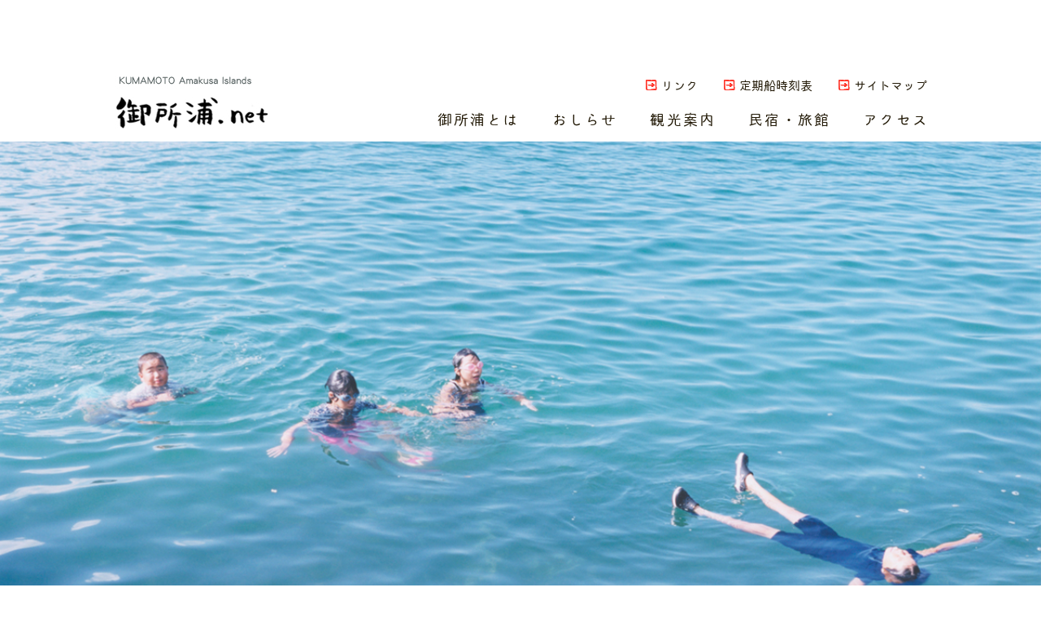

--- FILE ---
content_type: text/html; charset=UTF-8
request_url: http://www.goshoura.net/
body_size: 6211
content:
<!DOCTYPE HTML>
<html lang="ja">
<head>
<meta charset="UTF-8">
<meta name="format-detection" content="telephone=no">
<meta name="keywords" content="">
<title>御所浦.net</title>
<link rel="stylesheet" type="text/css" href="http://www.goshoura.net/wp-content/themes/KUMAMOTO/slick.css">
<link href="http://www.goshoura.net/wp-content/themes/KUMAMOTO/style.css" rel="stylesheet" type="text/css" />
<link rel="shortcut icon" href="http://www.goshoura.net/wp-content/themes/KUMAMOTO/img/index/favicon.ico" type="image/vnd.microsoft.icon">
<script src="http://www.goshoura.net/wp-content/themes/KUMAMOTO/js/jquery.js"></script>
<script src="http://www.goshoura.net/wp-content/themes/KUMAMOTO/js/slick.js"></script>
<script src="http://www.goshoura.net/wp-content/themes/KUMAMOTO/js/instafeed.min.js"></script>
<script src="http://www.goshoura.net/wp-content/themes/KUMAMOTO/js/common.js"></script>
<script src="http://www.goshoura.net/wp-content/themes/KUMAMOTO/js/jquery.matchHeight.js"></script>
<script>
	$(function(){
		$('.mainImg ul').slick({
			slide: 'li',
			arrows: false,
			autoplay: true,
			fade: true,
			dots: true,
			pauseOnHover: false,
			pauseOnFocus: false,
			speed: 1500,
		});
		
		$('#main .index .pickupBox .ulList').slick({
			slidesToShow: 3,
			slidesToScroll: 3,
			prevArrow: '#main .index .pickupBox .sliderBox .prev a',
			nextArrow: '#main .index .pickupBox .sliderBox .next a',
			infinite: false,
			responsive: [{
				breakpoint: 767,
				settings: {
					slidesToShow: 1,
					slidesToScroll: 1,
				}
			}]
		});
		
		var userFeed = new Instafeed({
			//get: 'tagged',
//			tagName: '御所浦',
			get: 'user',
			userId: '12992718802',
			accessToken: '12992718802.1677ed0.732bd112b1f54c8198b1c5d26271e7ce',
			resolution: 'standard_resolution',
			template: '<li style="background-image: url({{image}})"><a href="{{link}}" target="_blank"></a></li>',
			sortBy: 'most-recent',
			limit: 8,
		});
		userFeed.run();
	});
</script>
<!--[if lt IE 9]>
<script src="http://www.goshoura.net/wp-content/themes/KUMAMOTO/js/html5.js"></script>
<![endif]-->

<!-- All in One SEO Pack 2.5 by Michael Torbert of Semper Fi Web Design[151,165] -->
<meta name="description"  content="御所浦.netでは、御所浦島、牧島、横浦島を中心とした御所浦町の情報をお届けします。" />
<link rel='next' href='https://www.goshoura.net/page/2' />

<link rel="canonical" href="https://www.goshoura.net/" />
<!-- /all in one seo pack -->
<link rel='dns-prefetch' href='//s.w.org' />
		<script type="text/javascript">
			window._wpemojiSettings = {"baseUrl":"https:\/\/s.w.org\/images\/core\/emoji\/11\/72x72\/","ext":".png","svgUrl":"https:\/\/s.w.org\/images\/core\/emoji\/11\/svg\/","svgExt":".svg","source":{"concatemoji":"http:\/\/www.goshoura.net\/wp-includes\/js\/wp-emoji-release.min.js?ver=4.9.26"}};
			!function(e,a,t){var n,r,o,i=a.createElement("canvas"),p=i.getContext&&i.getContext("2d");function s(e,t){var a=String.fromCharCode;p.clearRect(0,0,i.width,i.height),p.fillText(a.apply(this,e),0,0);e=i.toDataURL();return p.clearRect(0,0,i.width,i.height),p.fillText(a.apply(this,t),0,0),e===i.toDataURL()}function c(e){var t=a.createElement("script");t.src=e,t.defer=t.type="text/javascript",a.getElementsByTagName("head")[0].appendChild(t)}for(o=Array("flag","emoji"),t.supports={everything:!0,everythingExceptFlag:!0},r=0;r<o.length;r++)t.supports[o[r]]=function(e){if(!p||!p.fillText)return!1;switch(p.textBaseline="top",p.font="600 32px Arial",e){case"flag":return s([55356,56826,55356,56819],[55356,56826,8203,55356,56819])?!1:!s([55356,57332,56128,56423,56128,56418,56128,56421,56128,56430,56128,56423,56128,56447],[55356,57332,8203,56128,56423,8203,56128,56418,8203,56128,56421,8203,56128,56430,8203,56128,56423,8203,56128,56447]);case"emoji":return!s([55358,56760,9792,65039],[55358,56760,8203,9792,65039])}return!1}(o[r]),t.supports.everything=t.supports.everything&&t.supports[o[r]],"flag"!==o[r]&&(t.supports.everythingExceptFlag=t.supports.everythingExceptFlag&&t.supports[o[r]]);t.supports.everythingExceptFlag=t.supports.everythingExceptFlag&&!t.supports.flag,t.DOMReady=!1,t.readyCallback=function(){t.DOMReady=!0},t.supports.everything||(n=function(){t.readyCallback()},a.addEventListener?(a.addEventListener("DOMContentLoaded",n,!1),e.addEventListener("load",n,!1)):(e.attachEvent("onload",n),a.attachEvent("onreadystatechange",function(){"complete"===a.readyState&&t.readyCallback()})),(n=t.source||{}).concatemoji?c(n.concatemoji):n.wpemoji&&n.twemoji&&(c(n.twemoji),c(n.wpemoji)))}(window,document,window._wpemojiSettings);
		</script>
		<style type="text/css">
img.wp-smiley,
img.emoji {
	display: inline !important;
	border: none !important;
	box-shadow: none !important;
	height: 1em !important;
	width: 1em !important;
	margin: 0 .07em !important;
	vertical-align: -0.1em !important;
	background: none !important;
	padding: 0 !important;
}
</style>
<link rel='https://api.w.org/' href='https://www.goshoura.net/wp-json/' />
<link rel="EditURI" type="application/rsd+xml" title="RSD" href="https://www.goshoura.net/xmlrpc.php?rsd" />
<link rel="wlwmanifest" type="application/wlwmanifest+xml" href="http://www.goshoura.net/wp-includes/wlwmanifest.xml" /> 
<meta name="generator" content="WordPress 4.9.26" />
		<style type="text/css" id="wp-custom-css">
			pre {
    font-family: 'Meiryo', 'MS Gothic', monospace; /* 日本語等幅フォント */
line-height: 1.8; /* 行間を適度に広げる */
    font-size: 16px; /* 読みやすいフォントサイズに設定 */
    padding: 10px; /* 内部のパディングを設定 */
    text-align: justify; /* テキストを両端揃えに設定 */
    text-justify: inter-ideograph; /* 日本語の両端揃えを最適化 */
}
pre {
    white-space: pre-wrap; /* レスポンシブな整形済みテキストを保持 */
    word-wrap: break-word; /* 長い単語が画面からはみ出さないように折り返す */
    padding: 0; /* パディングをリセット */
    margin: 0 auto; /* 余分なマージンを削除し、必要に応じて中央寄せ */
    text-align: left; /* テキストを左揃えに設定 */
}
.movie-wrap {
     position: relative;
     padding-bottom: 56.25%; /*アスペクト比 16:9の場合の縦幅*/
     height: 0;
     overflow: hidden;
}
 
.movie-wrap iframe {
     position: absolute;
     top: 0;
     left: 0;
     width: 100%;
     height: 100%;
}


.mainImg{
	position: relative;
}
.huwabanner{
	position: absolute;
	bottom: 70px;
	right: 45px;
	width: 250px;
	animation: huwabanner 2.3s infinite alternate-reverse ease-in-out;
}
@keyframes huwabanner {
	from{transform: translateY(0);}
	to{transform: translateY(12px);}
}

@media all and (min-width: 0) and (max-width: 736px) {
.mainImg{
	position: relative;
	margin-bottom:200px;
}
.huwabanner{
	position: relative;
	margin:15px auto;
	bottom: 0px;
	right: 0;
	
	width: 250px;

}	
	
}		</style>
	</head>
<body>
<div id="container">
	<header id="gHeader" class="header">
		<div class="hBox clearfix">
			<h1><a href="https://www.goshoura.net"><img src="http://www.goshoura.net/wp-content/themes/KUMAMOTO/img/common/logo.jpg" alt="KUMAMOTO Amakusa islands御所浦.net" class="pc"><img src="http://www.goshoura.net/wp-content/themes/KUMAMOTO/img/common/sp_logo.jpg" alt="KUMAMOTO Amakusa islands御所浦.net" class="sp"></a></h1>
			<div class="rBox">
				<ul class="hLinkUl clearfix">
					<li><a href="https://www.goshoura.net/sitemap">サイトマップ</a></li>
					<li><a href="https://www.goshoura.net/timetable">定期船時刻表</a></li>
					<li><a href="https://www.goshoura.net/link">リンク</a></li>
				</ul>
				<nav id="gNavi">
					<ul>
						<li><a href="https://www.goshoura.net/about">御所浦とは</a></li>
						<li><a href="https://www.goshoura.net/news">おしらせ</a></li>
						<li><a href="https://www.goshoura.net/sightseeing">観光案内</a></li>
						<li><a href="https://www.goshoura.net/hotel">民宿・旅館</a></li>
						<li><a href="https://www.goshoura.net/access">アクセス</a></li>
						<li class="sp"><a href="https://www.goshoura.net/timetable">時刻表</a></li>
					</ul>
				</nav>
			</div>
		</div>
	</header>
	<section id="main">	<div class="index inview">
		<div class="mainImg">
			<ul>
				<!--li class="liStyle00"></li-->
				<li class="liStyle01"></li>
				<li class="liStyle02"></li>
				<li class="liStyle03"></li>
				<li class="liStyle04"></li>
				<li class="liStyle05"></li>
				<!--
				<a href="https://goshoura.net/atsushima/" target="_blank">
					<div class="huwabanner"><img src="https://www.goshoura.net/logohuwa.svg" alt="あつまれ！あまくさの島" class="pc"><img src="https://www.goshoura.net/logohuwa_sp.svg" alt="あつまれ！あまくさの島" class="sp"></div>
				</a>
				-->
			</ul>
		</div>
		<div class="infoBox">
			<h2 class="headLine01"><a href="https://www.goshoura.net/info">おしらせ</a></h2>
			<dl>
								<dt>2025年08月19日</dt>
				<dd><a href="https://www.goshoura.net/news/10735.html">「恐竜の島 化石発見クルーズ！受付開始しました。」<span class="pc">を更新しました。</span></a></dd>
								<dt>2024年08月01日</dt>
				<dd><a href="https://www.goshoura.net/news/10069.html">「島内周遊に！御所浦タクシーのレンタカー」<span class="pc">を更新しました。</span></a></dd>
							</dl>
		</div>
		<div class="pickupBox">
			<h2 class="headLine01">ピックアップ</h2>
			<div class="sliderBox">
				<ul class="arrow">
					<li class="prev"><a href="#"><img src="http://www.goshoura.net/wp-content/themes/KUMAMOTO/img/index/icon01.gif" alt=""></a></li>
					<li class="next"><a href="#"><img src="http://www.goshoura.net/wp-content/themes/KUMAMOTO/img/index/icon02.gif" alt=""></a></li>
				</ul>
				<ul class="ulList clearfix">
										<li><a href="https://www.goshoura.net/news/10735.html">
						<div class="photo"><img width="236" height="180" src="https://www.goshoura.net/wp-content/uploads/2025/08/アートボード-15-236x180.jpg" class="attachment-size-news02 size-size-news02 wp-post-image" alt="" /></div>
						<p><span>恐竜の島 化石発見クルーズ！受付開始しました。</span>&nbsp;      &nbsp; &nbsp; &nbsp; ...</p>
						</a></li>
										<li><a href="https://www.goshoura.net/news/10069.html">
						<div class="photo"><img width="236" height="180" src="https://www.goshoura.net/wp-content/uploads/2018/03/photo05-236x180.jpg" class="attachment-size-news02 size-size-news02 wp-post-image" alt="" /></div>
						<p><span>島内周遊に！御所浦タクシーのレンタカー</span>島内観光はレンタカーを使うと便利です♪ 電動カーで御所浦を快適ドラ...</p>
						</a></li>
										<li><a href="https://www.goshoura.net/news/10689.html">
						<div class="photo"><img width="236" height="180" src="https://www.goshoura.net/wp-content/uploads/2025/03/スクリーンショット-2025-03-18-17.52.32-236x180.png" class="attachment-size-news02 size-size-news02 wp-post-image" alt="" /></div>
						<p><span>ファミリーで楽しむ！恐竜の島・御所浦の旅レポが公開されました</span>御所浦の魅力が詰まった記事が、ROUTeで公開されています。 恐竜...</p>
						</a></li>
										<li><a href="https://www.goshoura.net/news/10493.html">
						<div class="photo"><img width="236" height="180" src="https://www.goshoura.net/wp-content/uploads/2024/05/スクリーンショット-2024-05-12-15.29.52-236x180.png" class="attachment-size-news02 size-size-news02 wp-post-image" alt="" /></div>
						<p><span>「おうちカフェ」はじまりました。</span>&nbsp; 「おうちカフェ」で、御所浦の温もりを感じましょう。 ...</p>
						</a></li>
										<li><a href="https://www.goshoura.net/news/10628.html">
						<div class="photo"><img src="https://www.goshoura.net/wp-content/uploads/2025/02/3_12684_up_hkwe8aia-236x180.jpg" alt="御所浦にチェンソーアート作品がお目見え！（転載記事）"/></div>
						<p><span>御所浦にチェンソーアート作品がお目見え！（転載記事）</span>（こちらの記事は天草市のWebページからの転載となります） &gt...</p>
						</a></li>
										<li><a href="https://www.goshoura.net/news/10436.html">
						<div class="photo"><img width="236" height="180" src="https://www.goshoura.net/wp-content/uploads/2024/02/2_20231212-1-900x600-236x180.jpg" class="attachment-size-news02 size-size-news02 wp-post-image" alt="" /></div>
						<p><span>ROUTEに掲載「【田中陽希さんと歩く】松島を望む絶景の山！天草市御所浦町・烏峠（からすとうげ）へ」</span>御所浦町烏峠の魅力をさらに深く探る記事「【田中陽希さんと歩く】松島...</p>
						</a></li>
										<li><a href="https://www.goshoura.net/news/10679.html">
						<div class="photo"><img width="236" height="180" src="https://www.goshoura.net/wp-content/uploads/2025/03/スクリーンショット-2025-03-14-14.43.16-236x180.png" class="attachment-size-news02 size-size-news02 wp-post-image" alt="" /></div>
						<p><span>3月29日（土）ごしょうら島遊＆マルシェ開催します！</span>ごしょうら島遊＆マルシェとは？ 御所浦ならではの海や自然、文化の魅...</p>
						</a></li>
										<li><a href="https://www.goshoura.net/news/10546.html">
						<div class="photo"><img width="236" height="180" src="https://www.goshoura.net/wp-content/uploads/2024/08/御所浦01-2-236x180.jpg" class="attachment-size-news02 size-size-news02 wp-post-image" alt="" /></div>
						<p><span>時間が合うなら「乗合自動車」も移動ツールのひとつ</span>乗合自動車は、御所浦を走る乗り合いの交通機関。 平日・第1･３・５...</p>
						</a></li>
										<li><a href="https://www.goshoura.net/news/10407.html">
						<div class="photo"><img width="236" height="180" src="https://www.goshoura.net/wp-content/uploads/2023/12/スクリーンショット-2023-12-17-14.59.12-236x180.png" class="attachment-size-news02 size-size-news02 wp-post-image" alt="" srcset="https://www.goshoura.net/wp-content/uploads/2023/12/スクリーンショット-2023-12-17-14.59.12-236x180.png 236w, https://www.goshoura.net/wp-content/uploads/2023/12/スクリーンショット-2023-12-17-14.59.12-300x230.png 300w, https://www.goshoura.net/wp-content/uploads/2023/12/スクリーンショット-2023-12-17-14.59.12-768x590.png 768w, https://www.goshoura.net/wp-content/uploads/2023/12/スクリーンショット-2023-12-17-14.59.12-1024x787.png 1024w, https://www.goshoura.net/wp-content/uploads/2023/12/スクリーンショット-2023-12-17-14.59.12.png 1398w" sizes="(max-width: 236px) 100vw, 236px" /></div>
						<p><span>島あじマラソン2024開催！</span>島あじマラソンが2024年も開催しますのでお知らせいたします。 実...</p>
						</a></li>
									</ul>
			</div>
		</div>
		<div class="photoBox"><img src="http://www.goshoura.net/wp-content/themes/KUMAMOTO/img/index/icon03.gif" alt=""></div>
		<div class="instaBox">
			<ul class="clearfix" id="instafeed"><center>
				<a href="https://www.instagram.com/explore/tags/%E5%BE%A1%E6%89%80%E6%B5%A6/" target="_blank"><img src="http://www.goshoura.net/wp-content/themes/KUMAMOTO/img/index/instaImg.jpg" style="padding-top:10px" alt="Instagram" class="pc"><a href="https://www.instagram.com/explore/tags/%E5%BE%A1%E6%89%80%E6%B5%A6/" target="_blank"><img src="http://www.goshoura.net/wp-content/themes/KUMAMOTO/img/index/instaImg_sp.jpg" style="padding-top:10px;width:100%" alt="Instagram" class="sp"></a>
			</center></ul>
			<div class="linkBox"><a href="https://www.instagram.com/explore/tags/%E5%BE%A1%E6%89%80%E6%B5%A6/" target="_blank"><span>#御所浦</span><!--img src="http://www.goshoura.net/wp-content/themes/KUMAMOTO/img/index/icon05_out.gif" alt="Instagram" class="out"><img src="http://www.goshoura.net/wp-content/themes/KUMAMOTO/img/index/icon05_over.gif" alt="Instagram" class="over"--></a></div>
		</div>
		<div class="bgBox">
			<div class="mapBox">
				<h2 class="headLine01">御所浦とは</h2>
				<p>熊本県唯一の離島の町である御所浦町は<br>
					ゆりかごの海とも表現される穏やかな内海<br>
					不知火海にあります。</p>
				<p class="text">御所浦は古くから漁業の町で<br>
					山間部や沿岸の斜面では温暖な気候を利用し<br>
					柑橘類の栽培も行われています。</p>
				<div class="linkBox"><a href="https://www.goshoura.net/about">&gt;&gt;</a></div>
				<div class="photo"><img src="http://www.goshoura.net/wp-content/themes/KUMAMOTO/img/index/map.png" alt="牧島 横浦島 御所浦島 不知火海 御所浦" class="pc"><img src="http://www.goshoura.net/wp-content/themes/KUMAMOTO/img/index/sp_map.png" alt="牧島 横浦島 御所浦島 不知火海 御所浦" class="sp"></div>
			</div>
			<p class="copyright">Copyright &copy; Goshoura.net All Rights Reserved.</p>
		</div>
		<div class="pageTop"><a href="#container"><img src="http://www.goshoura.net/wp-content/themes/KUMAMOTO/img/common/page_top.png" alt=""></a></div>
	</div>
	</section>
	</div>
<script type='text/javascript' src='http://www.goshoura.net/wp-includes/js/wp-embed.min.js?ver=4.9.26'></script>
<!--GoogleAnalytics-->
<script src="http://www.google-analytics.com/urchin.js" type="text/javascript"></script>
<script type="text/javascript">
_uacct = "UA-1640222-1";
urchinTracker();
</script>
<!--/GoogleAnalytics-->
</body>
</html>

--- FILE ---
content_type: text/css
request_url: http://www.goshoura.net/wp-content/themes/KUMAMOTO/style.css
body_size: 20954
content:
@charset "utf-8";
/*
Theme Name: KUMAMOTO
Theme URI: null
Description: Description
Author: Shunc - QP
Version: 1.0
*/

/*------------------------------------------------------------
	書式設定
------------------------------------------------------------*/
/* テキストの位置 */
.taLeft { text-align: left !important; }
.taCenter { text-align: center !important; }
.taRight { text-align: right !important; }

/* フォントの大きさ（プラス） */
.fsP1 { font-size: 1.08em !important; }
.fsP2 { font-size: 1.16em !important; }
.fsP3 { font-size: 1.24em !important; }
.fsP4 { font-size: 1.32em !important; }
.fsP5 { font-size: 1.4em !important; }

/* フォントの大きさ（マイナス） */
.fsM1 { font-size: 0.92em !important; }
.fsM2 { font-size: 0.84em !important; }
.fsM3 { font-size: 0.76em !important; }
.fsM4 { font-size: 0.68em !important; }
.fsM5 { font-size: 0.6em !important; }

/* フォントの太さ */
.fwNormal { font-weight: normal !important; }
.fwBold { font-weight: bold !important; }

/*------------------------------------------------------------
	微調整用クラス（※多用しないこと）
------------------------------------------------------------*/
.mt0 { margin-top: 0 !important; }
.mb0 { margin-bottom: 0 !important; }

/*------------------------------------------------------------
	汎用スタイル
------------------------------------------------------------*/
	* html .clearfix {
		zoom: 1;
	}

	*+html .clearfix {
		zoom: 1;
	}

.clearfix:after {
	height: 0;
	visibility: hidden;
	content: ".";
	display: block;
	clear: both;
}

/*------------------------------------------------------------
	デフォルトスタイル
------------------------------------------------------------*/
html, body, div, span, applet, object, iframe,
h1, h2, h3, h4, h5, h6, p, blockquote, pre,
a, abbr, acronym, address, big, cite, code,
del, dfn, em, font, img, ins, kbd, q, s, samp,
small, strike, strong, sub, sup, tt, var,
b, u, i, center,
dl, dt, dd, ol, ul, li,
fieldset, form, label, legend,
table, caption, tbody, tfoot, thead, tr, th, td {
	margin: 0;
	padding: 0;
	background: transparent;
	border: 0;
	outline: 0;

	font-size: 1em;
}

body {
	font-size: 62.5%;
}

@font-face {
    font-family: 'gothicR';
    src: url('font/gothicR.eot'); /* IE9 Compat Modes */
    src: url('font/gothicR.eot?#iefix') format('embedded-opentype'), /* IE6-IE8 */
url('font/gothicR.woff') format('woff'), /* Modern Browsers */
url('font/gothicR.ttf') format('truetype'); /* Safari, Android, iOS */
}

body,
table,
input, textarea, select, option {
	font-family: 'gothicR';
}

article, aside, canvas, details, figcaption, figure,
footer, header, hgroup, menu, nav, section, summary {
	display: block;
}

ol, ul {
	list-style: none;
}

blockquote, q {
	quotes: none;
}

:focus {
	outline: 0;
}

ins {
	text-decoration: none;
}

del {
	text-decoration: line-through;
}

img {
	vertical-align: top;
}

a,
a:link {
	color: #211805;
	text-decoration: none;
	-webkit-transition: all .3s;
	transition: all .3s;
}

a:visited {
	color: #211805;
}

a:hover {
	color: #211805;
}

a:active {
	color: #211805;
}
.alink{
	color: #211805;
	text-decoration: underline;
}
.append{
	background-color: #e3d5b8;
	padding: 1.9em 1.5em 1.9em 1.9em;
	margin-top: 1.5em;
	font-size: 110%;
}
.kome{
	font-size: 90%;
	text-indent: -1em;
	padding-left: 1em;
}
.koum{
	text-indent: -1em;
	padding-left: 1em;
	margin-bottom: 1em;
}
/*------------------------------------------------------------
	レイアウト
------------------------------------------------------------*/
body {
	min-width: 1003px;
	color: #837760;
	font-size: 15px;
	line-height: 1.5;
	text-size-adjust: none;
	-webkit-text-size-adjust: none;
	background-color: #FFF;
}

#container {
	text-align: left;
}

#main {
	background-color: #FCFCFB;
}

a[href^="tel:"] {
	cursor: default;
	pointer-events: none;
}

.sp {
	display: none !important;
}

.inview > * {
	opacity: 0;
	filter: alpha(opacity=0);
}

@media all and (min-width: 0) and (max-width: 736px) {
	body {
		min-width: inherit;
	}

	a:hover,
	a:hover img {
		opacity: 1 !important;
	}

	.sp {
		display: block !important;
	}
	
	.pc {
		display: none !important;
	}
	
	a[href^="tel:"] {
		cursor: pointer;
		pointer-events: auto;
	}
	
}

/*------------------------------------------------------------
	ヘッダー
------------------------------------------------------------*/
#gHeader {
	padding: 94px 0 13px;
	background: #FFF;
}

#gHeader .hBox {
	margin: 0 auto;
	width: 1000px;
}

#gHeader h1 {
	padding: 0 0 0 1px;
	float: left;
}

#gHeader .rBox {
	float: right;
}

#gHeader .hLinkUl {
	min-height: 37px;
	text-align: right;
	margin-top: 1px;
}

#gHeader .hLinkUl li {
	margin: 0 0 0 32px;
	padding-left: 19px;
	float: right;
	background: url(img/common/icon01.gif) no-repeat left 3px;
}

#gHeader .hLinkUl a {
	margin: 0;
	display: block;
	transition: .3s;
}

#gHeader .hLinkUl li:hover a {
	margin-top: -3px;
	color: #f7392e;
}

#gHeader .hLinkUl li.on a {
	border-bottom: 2px solid #FE6F67;
}

@media all and (min-width: 0) and (max-width: 736px) {
	#gHeader {
		padding: 22px 0 15px !important;
	}
	
	#gHeader .hBox {
		width: auto;
	}
	
	#gHeader h1 {
		margin-bottom: 27px;
		padding: 0;
		float: none;
	}

	#gHeader h1 img {
		width: 122.5px;
		margin: 0 auto;
	}
	
	#gHeader .rBox {
		float: none;
	}
	
	#gHeader .hLinkUl {
		display: none;
	}
	
	
}
/*------------------------------------------------------------
	gNavi
------------------------------------------------------------*/
#gNavi {
	margin-right: -2px;
}

#gNavi li {
	padding-left: 35px;
	display: inline-block;
	font-size: 17.5px;
	letter-spacing: 2.2px;
}

#gNavi li a {
	display: block;
}

#gNavi li a:before {
    margin: 0 auto;
    width: 0;
    content: " ";
    display: block;
    position: relative;
	top: 29px;
    border-bottom: 3px solid #FE6F67;
    transition: all 100ms ease-in-out 0s;
	-webkit-transition: all .3s;
	transition: all .3s;
}

#gNavi li a:hover:before {
    width: 100%;
}

#gNavi li.on a:before {
	width: 100%;
	transition: none;
}

@media all and (min-width: 0) and (max-width: 736px) {
	#gNavi {
		margin: -6px 0 0;
	}
	
	#gNavi ul {
		width: 318px;
		margin: 0 auto;
	}
	
	#gNavi li {
		margin-top: 6px;
		padding: 0 16px;
		font-size: 16px;
		letter-spacing: 0;
	}
	
	#gNavi li a:before {
		display: none;
	}
	
	#gNavi li.sp {
		display: inline-block !important;
	}
	
	#gNavi li.on a {
		border-bottom: 2px solid #FE6F67;
	}
	
}

/*------------------------------------------------------------
	パンクズリスト
------------------------------------------------------------*/
#pagePath {
	margin: 0 auto 59px;
	width: 988px;
}

#pagePath li {
	padding-right: 1px;
	display: inline;
	color: #817f7a;
	font-size: 13px;
	letter-spacing: 1px;
}

#pagePath li a {
	padding-right: 6px;
	color: #817f7a;
	text-decoration: underline;
}

#pagePath li a:hover {
	text-decoration: none;
}

@media all and (min-width: 0) and (max-width: 736px) {
	#pagePath {
		display: none;
	}
}

/*------------------------------------------------------------
	フッター
------------------------------------------------------------*/
#gFooter {
	padding: 72px 0 67px;
	background-color: #FCFCFB;
	font-family: "ヒラギノ角ゴ Pro W3", "Hiragino Kaku Gothic Pro", "メイリオ", Meiryo, Osaka, "ＭＳ Ｐゴシック", "MS PGothic", sans-serif;
}

#gFooter .copyright {
	font-size: 12.75px;
	text-align: center;
	letter-spacing: 1px;
	color: #706f6b;
}

.pageTop {
	display: none;
	position: fixed;
	right: 20px;
	bottom: 20px;
	z-index: 100;
}

.pageTop a:hover img {
	opacity: 0.7;
}

@media all and (min-width: 0) and (max-width: 736px) {
	#gFooter {
		padding: 40px 0 33px;
	}

	#gFooter .copyright {
		font-size: 10px;
	}
	
	.pageTop {
		right: 20px;
		bottom: 20px;
	}
	
}

/*------------------------------------------------------------
	mainVisual
------------------------------------------------------------*/
.mainVisual {
	height: 334px;
/*	overflow: hidden;
*/	margin-bottom: 8px;
/*	text-align: center;
*/}

/*.mainVisual img {
	width: 100%;
}
*/
@media all and (min-width: 0) and (max-width: 736px) {
	.mainVisual {
		height: 102px;
		margin-bottom: 40px;
	}
}



.mainVisual2 {
	height: 334px;
/*	overflow: hidden;
*/	margin-bottom: 8px;
/*	text-align: center;
*/}

/*.mainVisual2 img {
	width: 100%;
}
*/
@media all and (min-width: 0) and (max-width: 736px) {
	.mainVisual2 {
		height: 102px;
		margin-bottom: 40px;
	}
}
.mainVisual3 {
	height: 334px;
/*	overflow: hidden;
*/	margin-bottom: 8px;
/*	text-align: center;
*/}

/*.mainVisual3 img {
	width: 100%;
}
*/
@media all and (min-width: 0) and (max-width: 736px) {
	.mainVisual3 {
		height: 102px;
		margin-bottom: 40px;
	}
}
.mainVisual4 {
	height: 334px;
/*	overflow: hidden;
*/	margin-bottom: 8px;
/*	text-align: center;
*/}

/*.mainVisual4 img {
	width: 100%;
}
*/
@media all and (min-width: 0) and (max-width: 736px) {
	.mainVisual4 {
		height: 102px;
		margin-bottom: 40px;
	}
}
.mainVisual5 {
	height: 334px;
/*	overflow: hidden;
*/	margin-bottom: 8px;
/*	text-align: center;
*/}

/*.mainVisual5 img {
	width: 100%;
}
*/
@media all and (min-width: 0) and (max-width: 736px) {
	.mainVisual5 {
		height: 102px;
		margin-bottom: 40px;
	}
}
.mainVisual6 {
	height: 334px;
/*	overflow: hidden;
*/	margin-bottom: 8px;
/*	text-align: center;
*/}

/*.mainVisual6 img {
	width: 100%;
}
*/
@media all and (min-width: 0) and (max-width: 736px) {
	.mainVisual6 {
		height: 102px;
		margin-bottom: 40px;
	}
}
.mainVisual7 {
	height: 334px;
/*	overflow: hidden;
*/	margin-bottom: 8px;
/*	text-align: center;
*/}

/*.mainVisual7 img {
	width: 100%;
}
*/
@media all and (min-width: 0) and (max-width: 736px) {
	.mainVisual7 {
		height: 102px;
		margin-bottom: 40px;
	}
}




/*------------------------------------------------------------
	headLine01 
------------------------------------------------------------*/
.headLine01 {
	margin: 0 0 74px 5px;
	color: #211805;
	font-size: 31.85px;
	font-weight: normal;
	text-align: center;
	letter-spacing: 5px;
}
@media all and (min-width: 0) and (max-width: 736px) {
	.headLine01 {
		margin: 0 0 27px 2px;
		font-size: 21px !important;
		letter-spacing: 3.3px;
	}
}

/*------------------------------------------------------------
	index
------------------------------------------------------------*/
#main .index .mainImg {
	height: 655px;
	text-align: center;
}

#main .index .mainImg .slick-slide {
	height: 655px;
}

#main .index .mainImg .liStyle00 {
	background: url(img/index/main_img00_pc.jpg) no-repeat center center;
	background-size: cover;
}
#main .index .mainImg .liStyle01 {
	background: url(img/index/main_img01.jpg) no-repeat center center;
	background-size: cover;
}

#main .index .mainImg .liStyle02 {
	background: url(img/index/main_img02.jpg) no-repeat center center;
	background-size: cover;
}

#main .index .mainImg .liStyle03 {
	background: url(img/index/main_img03.jpg) no-repeat center center;
	background-size: cover;
}

#main .index .mainImg .liStyle04 {
	background: url(img/index/main_img04.jpg) no-repeat center center;
	background-size: cover;
}

#main .index .mainImg .liStyle05 {
	background: url(img/index/main_img05.jpg) no-repeat center center;
	background-size: cover;
}

#main .index .mainImg .slick-dots {
	margin-top: 20px;
	height: 9px;
}

#main .index .mainImg .slick-dots li {
    position: relative;
    display: inline-block;
	width: 9px;
	height: 9px;
    margin: 0 4px 0 5px;
    padding: 0;
    cursor: pointer;
	vertical-align: top;
}

#main .index .mainImg .slick-dots li button {
	padding: 0;
    font-size: 0;
    line-height: 0;
    display: block;
	width: 9px;
	height: 9px;
    cursor: pointer;
    color: transparent;
    border: 0;
    outline: none;
	background: #E2DEC7;
	border-radius: 50%;
}

#main .index .mainImg .slick-dots li.slick-active button {
	background: #DF5E4D;
}

#main .index .mainImg img {
	width: 100%;
}

#main .index .headLine01 {
	margin-bottom: 49px;
	font-size: 22px;
	letter-spacing: 3.5px;
}

#main .index .headLine01 a:hover {
	opacity: 0.7;
}

#main .index .infoBox {
	padding: 70px 0 67px;
	background: url(img/common/line01.gif) repeat-x left bottom;
}

#main .index .infoBox dl {
	text-align: center;
}

#main .index .infoBox dl dt {
	color: #8f897e;
	font-weight: bold;
}

#main .index .infoBox dl dd {
	padding: 3px 0 20px;
	font-size: 17px;
}

#main .index .infoBox dl dd a {
	color: #b3852c;
	text-decoration: underline;
	-webkit-transition: all .3s;
	transition: all .3s;
}

#main .index .infoBox dl dd a:hover {
	color: #aa5927;
}

#main .index .pickupBox {
	padding: 44px 0 30px;
}

#main .index .pickupBox .headLine01 {
	margin-bottom: 41px;
	letter-spacing: 1.5px;
}

#main .index .pickupBox .sliderBox {
	width: 942px;
	margin: 0 auto;
	position: relative;
}

#main .index .pickupBox .sliderBox .arrow .prev {
	position: absolute;
	left: 7px;
	top: 28%;
}

#main .index .pickupBox .sliderBox .arrow .next {
	position: absolute;
	right: 0;
	top: 30.4%;
}

#main .index .pickupBox .sliderBox li a {
	-webkit-transition: all .3s;
	transition: all .3s;
}

#main .index .pickupBox .sliderBox li .slick-disabled {
	display: none !important;
}

#main .index .pickupBox .sliderBox .arrow li a:hover {
	opacity: 0.7;
}

#main .index .pickupBox .ulList {
	width: 816px;
	margin: 0 auto;
}

#main .index .pickupBox .ulList li {
	width: 236px;
	padding: 0 18px;
	float: left;
	vertical-align: top;
}

#main .index .pickupBox .ulList li a {
	display: block;
	-webkit-transition: all .3s;
	transition: all .3s;
}

#main .index .pickupBox .ulList li .photo {
	margin-bottom: 9px;
}

#main .index .pickupBox .ulList li .photo img {
	width: 100%;
	height: auto;
}

#main .index .pickupBox .ulList li p {
	font-size: 14px;
	line-height: 1.47;
	color: #837760;
}

#main .index .pickupBox .ulList li p span {
	margin-bottom: 5px;
	display: block;
	font-size: 17.76px;
	color: #7b5408;
	text-align: center;
	font-weight: bold;
}

#main .index .pickupBox .ulList li a p span:before {
    margin: 0 auto;
    width: 0;
    content: " ";
    display: block;
    position: relative;
	top: 24px;
    border-bottom: 1px solid #7b5408;
    transition: all 100ms ease-in-out 0s;
	-webkit-transition: all .3s;
	transition: all .3s;
}

#main .index .pickupBox .ulList li a:hover p span:before {
    width: 100%;
}

#main .index .photoBox {
	text-align: center;
}

#main .index .instaBox {
	padding: 53px 0 33px;
}

#main .index .instaBox ul {
	width: 1002px;
	margin: 0 auto 44px;
	padding: 5px 10px 16px;
	position: relative;
	border: 2px dotted #979797;
	box-sizing: border-box;
}

#main .index .instaBox ul:before {
	margin: 0 0 -33px -15px;
	width: 28px;
	height: 33px;
	background: url(img/index/icon04.gif) no-repeat left bottom;
	background-size: 28px 33px;
	position: absolute;
	bottom: 0;
	left: 50%;
	  
	content: ""; 
}

#main .index .instaBox ul li {
	margin: 15px 7px 0;
	width: 230px;
	height: 230px;
	float: left;
	background-size: cover;
}

#main .index .instaBox ul li a {
	padding-bottom: 100%;
	display: block;
}

#main .index .instaBox ul li:hover {
	opacity: 0.7;
}

#main .index .instaBox .linkBox {
	text-align: center;
}

#main .index .instaBox .linkBox a {
	display: inline-block;
	color: #5c4312;
	-webkit-transition: all .3s;
	transition: all .3s;
}

#main .index .instaBox .linkBox a span {
	margin-bottom: 4px;
	display: block;
	font-size: 24px;
	letter-spacing: 1.5px;
}

#main .index .instaBox .linkBox a:hover {
	color: #f77a6c;
}

#main .index .instaBox .linkBox .over,
#main .index .instaBox .linkBox a:hover .out {
	display: none;
}

#main .index .instaBox .linkBox a:hover .over {
	display: inline-block;
}

#main .index .bgBox {
	min-height: 1466px;
	position: relative;
	background: url(img/index/bg.jpg) no-repeat center bottom;
	background-size: cover;
}

#main .index .mapBox {
	padding: 82px 0;
	text-align: center;
}

#main .index .mapBox .headLine01 {
	margin-bottom: 77px;
	font-size: 26px;
	color: #5c4312;
	text-shadow: 2px 2px 1px #FFF,-2px -2px 1px #FFF,-1px 1px 1px #FFF,1px -1px 1px #FFF;
}

#main .index .mapBox p {
	margin-bottom: 28px;
	font-size: 16px;
	color: #5c4312;
	line-height: 1.75;
	letter-spacing: 1px;
	text-shadow: 1px 1px 1px #FFF,-1px -1px 1px #FFF,-1px 1px 1px #FFF,1px -1px 1px #FFF;
}

#main .index .mapBox .text {
	margin-bottom: 2px;
}

#main .index .mapBox .linkBox {
	margin-bottom: 90px;
}

#main .index .mapBox .linkBox a {
	font-size: 16px;
	color: #d55110;
	text-shadow: 1px 1px 1px #FFF,-1px -1px 1px #FFF,-1px 1px 1px #FFF,1px -1px 1px #FFF;
	-webkit-transition: all .3s;
	transition: all .3s;
}

#main .index .mapBox .linkBox a:hover {
	opacity: 0.7;
}

#main .index .copyright {
	width: 100%;
	position: absolute;
	left: 0;
	bottom: 15px;
	text-align: center;
	font-size: 12.75px;
	color: #FFF;
	letter-spacing: 1px;
	font-family: "ヒラギノ角ゴ Pro W3", "Hiragino Kaku Gothic Pro", "メイリオ", Meiryo, Osaka, "ＭＳ Ｐゴシック", "MS PGothic", sans-serif;
}

@media all and (min-width: 0) and (max-width: 736px) {
	#main .index .mainImg .slick-dots {
		display: none !important;
	}

	#main .index .mainImg,
	#main .index .mainImg .slick-slide {
		height: 279px;
	}
	
	#main .index .infoBox {
		padding: 16px 10px 6px;
	}

	#main .index .headLine01 {
		margin-bottom: 18px;
		letter-spacing: 2px;
	}
	
	#main .index .infoBox dl dt {
		font-size: 12px;
		font-weight: normal;
	}
	
	#main .index .infoBox dl dd {
		padding: 0 0 10px;
		font-size: 13px;
	}
	
	#main .index .infoBox dl dd a:hover {
		color: #b3852c;
	}
	
	#main .index .pickupBox {
		padding: 15px 0 26px;
	}
	
	#main .index .pickupBox .headLine01 {
		margin-bottom: 10px;
		letter-spacing: 1px;
	}
	
	#main .index .pickupBox .ulList li {
		width: 41%;
		padding: 0 60px;
		margin: 0 auto;
	}
	
	#main .index .pickupBox .ulList li p {
		font-size: 13px;
		line-height: 1.14;
	}
	
	#main .index .pickupBox .ulList li p span {
		margin-bottom: 7px;
		font-size: 13px;
		font-weight: normal;
	}
	
	#main .index .pickupBox .ulList li a p span:before {
		display: none;
	}
	
	#main .index .pickupBox .ulList {
		margin: 0 40px;
		width: auto;
	}
	
	#main .index .pickupBox .ulList li .photo {
		margin-bottom: 11px;
	}
	
	#main .index .pickupBox .sliderBox {
		width: auto;
	}
	
	#main .index .pickupBox .sliderBox .arrow .prev {
		left: 24px;
	}
	
	#main .index .pickupBox .sliderBox .arrow .next {
		right: 26px;
		top: 27.4%;
	}
	
	#main .index .pickupBox .sliderBox .arrow img {
		width: 6px;
		height: 15px;
	}
	
	#main .index .photoBox {
		text-align: center;
	}
	
	#main .index .photoBox img {
		width: 18px;
	}
	
	#main .index .instaBox {
		padding: 5px 34px 29px 30px;
	}
	
	#main .index .instaBox ul {
		width: auto;
		margin: 0 auto 20px;
		padding: 7px 22px 14px 24px;
		border: 1px dotted #979797;
	}
	
	#main .index .instaBox ul:before {
		margin: 0 0 -16px -7px;
		width: 14px;
		height: 16px;
		background: url(img/index/icon04.gif) no-repeat left bottom;
		background-size: 14px 16px;
	}
	
	#main .index .instaBox ul li {
		width: 48.5%;
		height: auto;
		padding: 0;
		margin: 9px 0 0;
	}
	
	#main .index .instaBox ul li:nth-child(2n) {
		float: right;
	}
	
	#main .index .instaBox ul li img {
		width: 100%;
	}
	
	#main .index .instaBox .linkBox a span {
		margin-bottom: 1px;
		font-size:16px;
		letter-spacing: 1px;
	}
	
	#main .index .instaBox .linkBox a img {
		width: 47px;
	}
	
	#main .index .instaBox .linkBox a:hover {
		color: #5c4312;
	}

	#main .index .instaBox .linkBox a:hover .out {
		display: inline-block;
	}
	
	#main .index .instaBox .linkBox .over,
	#main .index .instaBox .linkBox a:hover .over {
		display: none;
	}
	
	#main .index .mapBox {
		padding: 40px 0;
	}
	
	#main .index .mapBox .headLine01 {
		margin-bottom: 33px;
		text-shadow: 1px 1px 1px #FFF,-1px -1px 1px #FFF,-1px 1px 1px #FFF,1px -1px 1px #FFF;
	}
	
	#main .index .mapBox p {
		margin-bottom: 20px;
		font-size: 13px;
		text-shadow: 0.5px 0.5px 0.5px #FFF,-0.5px -0.5px 0.5px #FFF,-0.5px 0.5px 0.5px #FFF,0.5px -0.5px 0.5px #FFF;
	}
	
	#main .index .mapBox .linkBox {
		margin-bottom: 7px;
	}
	
	#main .index .mapBox .linkBox a {
		font-size: 11px;
		text-shadow: none;
	}
	
	#main .index .mapBox .text {
		margin-bottom: -2px;
	}
		
	#main .index .mapBox .photo img {
		width: 36%;
		margin: 0 auto;
	}
	
	#main .index .bgBox {
		min-height: 700px;
		background: url(img/index/bg.jpg) no-repeat center bottom;
		background-size: cover;
	}
	
	#main .index .copyright {
		bottom: 6px;
		font-size: 10px;
	}
	
}

/*------------------------------------------------------------
	sitemap
------------------------------------------------------------*/
#main .sitemap {
	padding-bottom: 336px;
	background: url(img/common/line01.gif) repeat-x left bottom;
}

#main .sitemap .mainVisual {
	background: url(img/sitemap/main_visual.jpg) center center;
	background-size: cover;
}

#main .sitemap .siteUl {
	margin: 0 auto;
	width: 845px;
}

#main .sitemap .siteUl li {
	font-size: 17px;
	color: #4b4a47;
}

#main .sitemap .siteUl li a {
	margin-left: -1px;
	color: #4b4a47;
	-webkit-transition: all .3s;
	transition: all .3s;
}

#main .sitemap .siteUl li a:hover {
	color: #c89b20;
}

#main .sitemap .siteUl > li {
	margin-bottom: 33px;
}

#main .sitemap .siteUl > li:nth-child(3) {
	margin-bottom: 35px;
}

#main .sitemap .siteUl > li > ul {
	margin: 5px 0 0 16px;
}

#main .sitemap .siteUl > li:nth-child(4) > ul {
	margin-top: 4px;
}

#main .sitemap .siteUl > li:nth-child(5) > ul {
	margin: 7px 0 0 23px;
}

#main .sitemap .siteUl > li:nth-child(5) > ul > li {
	margin-right: 60px;
	float: left;
	letter-spacing: 1.5px;
	font-weight: bold;
}

#main .sitemap .siteUl > li:nth-child(5) > ul > li:nth-child(3),
#main .sitemap .siteUl > li:nth-child(5) > ul > li:nth-child(4) {
	margin: 0 0 31px 11px;
}

#main .sitemap .siteUl > li:nth-child(5) > ul > li:last-child {
	margin-bottom: 0;
}

#main .sitemap .siteUl > li:nth-child(5) > ul > li:nth-child(2) ul {
	margin-left: 17px;
}

#main .sitemap .siteUl > li:nth-child(5) > ul > li:nth-child(3) ul,
#main .sitemap .siteUl > li:nth-child(5) > ul > li:nth-child(4) ul {
	margin-left: 10px;
}

#main .sitemap .siteUl > li:nth-child(5) > ul li ul {
	margin-top: 4px;
}

#main .sitemap .siteUl > li:nth-child(5) > ul li li {
	margin: 0 0 4px 12px;
	font-weight: normal;
}

#main .sitemap .siteUl > li:nth-child(5) > ul li li:last-child {
	margin-bottom: 3px;
}

#main .sitemap .siteUl > li li {
	margin-bottom: 4px;
}

#main .sitemap .siteUl > li li a {
	margin-left: 0.5px;
}

@media all and (min-width: 0) and (max-width: 736px) {
	#main .sitemap {
		padding-bottom: 2px;
	}
	
	#main .sitemap .mainVisual {
		background: url(img/sitemap/sp_main_visual.jpg) center center;
		background-size: cover;
	}
		
	#main .sitemap .siteUl {
		margin: 0 44px;
		width: auto;
	}
	
	#main .sitemap .siteUl li {
		font-size: 14px;
	}
	
	#main .sitemap .siteUl li a {
		margin-left: 0;
	}
	
	#main .sitemap .siteUl li a:hover {
		color: #4b4a47;
	}
	
	#main .sitemap .siteUl > li {
		margin-bottom: 23px;
	}
	
	#main .sitemap .siteUl > li:nth-child(3) {
		margin-bottom: 23px;
	}
	
	#main .sitemap .siteUl > li > ul {
		margin: 3px 0 0 11px;
	}
	
	#main .sitemap .siteUl > li li {
		letter-spacing: -0.1px;
	}
	
	#main .sitemap .siteUl > li li a {
		margin-left: 0.5px;
	}
	
	#main .sitemap .siteUl > li:nth-child(4) > ul {
		margin-top: 2px;
	}
	
	#main .sitemap .siteUl > li:nth-child(5) > ul {
		margin: 3px 0 0 16px;
	}
	
	#main .sitemap .siteUl > li:nth-child(5) > ul > li {
		margin: 0 60px 15px 0;
		float: none;
		font-weight: normal;
	}
	
	#main .sitemap .siteUl > li:nth-child(5) > ul > li:nth-child(3),
	#main .sitemap .siteUl > li:nth-child(5) > ul > li:nth-child(4) {
		margin: 0 0 30px;
	}
	
	#main .sitemap .siteUl > li:nth-child(5) > ul > li:last-child {
		margin-bottom: 0;
	}
	
	#main .sitemap .siteUl > li:nth-child(5) > ul > li:nth-child(2) ul {
		margin-left: 0px;
	}
	
	#main .sitemap .siteUl > li:nth-child(5) > ul > li:nth-child(3) ul,
	#main .sitemap .siteUl > li:nth-child(5) > ul > li:nth-child(4) ul {
		margin-left: 0;
	}
	
	#main .sitemap .siteUl > li:nth-child(5) > ul li ul {
		margin-top: 3px;
	}
	
	#main .sitemap .siteUl > li:nth-child(5) > ul li li {
		margin: 0 0 3px 8px;
		letter-spacing: 0.9px;
	}
	
	#main .sitemap .siteUl > li:nth-child(5) > ul li li:last-child {
		margin-bottom: 3px;
	}
	
	#main .sitemap .siteUl > li li {
		margin-bottom: 3px;
	}
}

/*------------------------------------------------------------
	sightseeing
------------------------------------------------------------*/
#main .sightseeing {
	background: url(img/common/line01.gif) repeat-x left bottom;
}

#main .sightseeing .mainVisual {
	background: url(img/sightseeing/main_visual.jpg) center center;
	background-size: cover;
}

#main .sightseeing .headLine01 {
	margin-bottom: 44px;
}

#main .sightseeing .linkBox01 {
	position: relative;
}

#main .sightseeing .linkBox01 ul {
	margin-right: -493px;
	position: absolute;
	right: 50%;
	top: -2px;
	text-align: right;
}

#main .sightseeing .linkBox01 ul li {
	margin-bottom: 4px;
}

#main .sightseeing .linkBox01 ul li a {
	font-size: 17px;
	color: #b18422;
	letter-spacing: 2.5px;
	text-decoration: underline;
	-webkit-transition: all .3s;
	transition: all .3s;
}

#main .sightseeing .linkBox01 ul li a:hover {
	color: #d15112;
}

#main .sightseeing .naviBox {
	margin-bottom: 43px;
	position: relative;
}

#main .sightseeing .linkNavi {
	position: absolute;
	left: 0;
	top: 0;
	width: 100%;
	text-align: center;
}

#main .sightseeing .linkNavi.fix {
	position: fixed;
	z-index: 20;
	background-color: #FCFCFB;
}

#main .sightseeing .linkNavi li {
	display: inline-block;
	color: #c48f1d;
}

#main .sightseeing .linkNavi li a {
	padding: 0 24px 0 20px;
	color: #c48f1d;
	font-size: 17px;
	letter-spacing: 1px;
	-webkit-transition: all .3s;
	transition: all .3s;
}

#main .sightseeing .linkNavi li a:hover {
	color: #d15112;
}

#main .sightseeing .subBox {
	width: 994px;
	margin: 0 auto;
}

#main .sightseeing h3 {
	margin-bottom: 2px;
	padding: 54px 0;
	font-size: 22.75px;
	text-align: center;
	font-weight: normal;
	color: #675839;
	letter-spacing: 3.5px;
	background: url(img/sightseeing/bg.png) repeat left top;
	text-shadow: 0 0 10px #FFF,0 0 10px #FFF,0 0 10px #FFF,0 0 10px #FFF,0 0 10px #FFF,0 0 10px #FFF,0 0 10px #FFF,0 0 10px #FFF,0 0 10px #FFF,0 0 10px #FFF,0 0 10px #FFF,0 0 10px #FFF,0 0 10px #FFF;
}

#main .sightseeing .photoBox {
	margin-bottom: 70px;
}

#main .sightseeing .photoBox img {
	margin-bottom: 25px;
}

#main .sightseeing p {
	font-size: 15px;
	line-height: 1.38;
	text-align: center;
}
#main .sightseeing .ggg {
	background-color:red;
}


#main .sightseeing p span {
	margin-bottom: 14px;
	display: block;
	font-size: 20px;
	color: #6e695f;
	font-weight: bold;
}

#main .sightseeing p a {
	margin-top: 9px;
	display: inline-block;
	color: #c48f1d;
	text-decoration: underline;
	-webkit-transition: all .3s;
	transition: all .3s;
}

#main .sightseeing p a:hover {
	color: #d15112;
}

#main .sightseeing .photoList {
	margin: -57px 0 39px;
	padding-bottom: 74px;
	border-bottom: 2px dotted #B4B5B4;
}

#main .sightseeing .photoList01 {
	padding-bottom: 45px;
}

#main .sightseeing .photoList02 {
	margin: -24px 0 50px;
	padding-bottom: 48px;
}

#main .sightseeing .photoList03 {
	padding-bottom: 33px;
}

#main .sightseeing .photoList04 {
	margin-bottom: 0;
	padding-bottom: 40px;
	border-bottom: none;
}

#main .sightseeing .photoList li {
	width: 329px;
	margin: 57px 3px 0 0;
	float: left;
}

#main .sightseeing .photoList02 li {
	margin-top: 24px;
}

#main .sightseeing .photoList li:nth-child(3n) {
	margin-right: 0;
}

#main .sightseeing .photoList li .photo {
	margin-bottom: 26px;
}

#main .sightseeing .photoList li .photo img {
	width: 329px;
}

#main .sightseeing .photoList li p {
	margin-bottom: 19px;
}

#main .sightseeing .photoList li .text a {
	margin-top: 0;
}

#main .sightseeing .photoList li p span {
	margin-bottom: 24px;
}

#main .sightseeing .photoList li p a[href^="tel:"] {
	margin-top: 0;
	color: #837760;
	text-decoration: none;
}

#main .sightseeing .photoList04 li:nth-child(6) {
	margin-right: 0;
}

#main .sightseeing .linkBox02 {
	position: relative;
}

#main .sightseeing .linkBox02 ul {
	position: absolute;
	right: 45px;
	top: 42px;
}

#main .sightseeing .linkBox02 ul li {
	margin-bottom: 10px;
}

#main .sightseeing .linkBox02 ul li a {
	font-size: 17.5px;
	color: #b18422;
	text-decoration: underline;
	-webkit-transition: all .3s;
	transition: all .3s;
	letter-spacing: 2px;
	text-shadow: 0 0 3px #FFF,0 0 3px #FFF,0 0 3px #FFF,0 0 3px #FFF,0 0 3px #FFF,0 0 3px #FFF,0 0 3px #FFF,0 0 3px #FFF,0 0 3px #FFF,0 0 3px #FFF,0 0 3px #FFF,0 0 3px #FFF,0 0 3px #FFF;
}

#main .sightseeing .linkBox02 ul li a:hover {
	color: #d15112;
}

#main .sightseeing .imgBox {
	margin: 0 7px 63px 0;
}

#main .sightseeing .imgBox .mapBox {
	margin-top: -30px;
	float: right;
	position: relative;
	z-index: 10;
}

#main .sightseeing .imgBox .textBox {
	width: 329px;
	float: left;
}

#main .sightseeing .imgBox .textBox .photo {
	margin-bottom: 25px;
}

#main .sightseeing .imgBox .textBox .photo img {
	width: 329px;
}

#main .sightseeing .imgBox .textBox p span {
	margin-bottom: 23px;
}

#main .sightseeing .imgBox .textBox p a {
    margin-top: 19px;
}

@media all and (min-width: 0) and (max-width: 736px) {
	#main .sightseeing .mainVisual {
		margin-bottom: 27px;
	}
	
	#main .sightseeing .mainVisual {
		background: url(img/sightseeing/sp_main_visual.jpg) center center;
		background-size: cover;
	}

	#main .sightseeing .linkBox01 ul {
		margin: 0 0 26px;
		position: static;
		right: auto;
		top: auto;
		text-align: center;
	}
	
	#main .sightseeing .linkBox01 ul li {
		margin-bottom: 0;
		line-height: 1.1;
	}
	
	#main .sightseeing .linkBox01 ul li a {
		font-size: 13px;
		letter-spacing: 1px;
	}
	
	#main .sightseeing .linkBox01 ul li a:hover {
		color: #b18422;
	}
	
	#main .sightseeing .headLine01 {
		margin-bottom: 15px;
	}
	
	#main .sightseeing .naviBox {
		margin-bottom: 19px;
	}
		
	#main .sightseeing .linkNavi li {
		font-size: 13px;
	}
	
	#main .sightseeing .linkNavi li a {
		padding: 0 10px 0 6px;
		font-size: 13px;
	}
	
	#main .sightseeing .linkNavi li a:hover {
		color: #c48f1d;
	}
	
	#main .sightseeing .subBox {
		width: auto;
	}
	
	#main .sightseeing h3 {
		margin-bottom: 1px;
		padding: 27px 0;
		font-size: 16px;
		background: url(img/sightseeing/bg.png) repeat left top;
		background-size: 2px 2px;
		letter-spacing: 2px;
		text-shadow: 0 0 3px #FFF,0 0 3px #FFF,0 0 3px #FFF,0 0 3px #FFF,0 0 3px #FFF,0 0 3px #FFF,0 0 3px #FFF,0 0 3px #FFF;
	}
	
	#main .sightseeing .photoBox {
		margin-bottom: 28px;
	}
	
	#main .sightseeing .photoBox img {
		width: 100%;
		margin-bottom: 14px;
	}
	
	#main .sightseeing p {
		font-size: 13px;
	}
	
	#main .sightseeing p span {
		margin-bottom: 7px;
		font-size: 13px;
		font-weight: normal;
	}
	
	#main .sightseeing p a {
		margin-top: 5px;
	}
	
	#main .sightseeing p a:hover {
		color: #c48f1d;
	}
	
	#main .sightseeing .photoList {
		margin: -2px 8px 20px;
		padding-bottom: 20px;
		border-bottom: 2px dotted #B4B5B4;
	}
	
	#main .sightseeing .photoList li {
		width: auto;
		margin: 30px 0 0 0;
		float: none;
	}
	
	#main .sightseeing .photoList li .photo {
		margin-bottom: 19px;
	}
	
	#main .sightseeing .photoList li .photo img {
		width: 100%;
	}
	
	#main .sightseeing .photoList li p {
		margin-bottom: 10px;
		letter-spacing: 0.5px;
	}
	
	#main .sightseeing .photoList li p span {
		margin-bottom: 14px;
	}
	
	#main .sightseeing .linkBox02 ul {
		margin: 15px 0 22px;
		position: static;
		right: auto;
		top: auto;
		text-align: center;
	}
	
	#main .sightseeing .linkBox02 ul li {
		margin-bottom: 0;
		line-height: 1.2;
	}
	
	#main .sightseeing .linkBox02 ul li a {
		font-size: 13px;
		text-shadow: 0 0 2px #FFF,0 0 2px #FFF,0 0 2px #FFF;
	}
	
	#main .sightseeing .linkBox02 ul li a:hover {
		color: #b18422;
	}
	
	#main .sightseeing .imgBox {
		margin: 0 8px 30px;
	}
	
	#main .sightseeing .imgBox .mapBox {
		margin: 0 0 52px;
		float: none;
	}
	
	#main .sightseeing .imgBox .mapBox img {
		width: 94%;
		margin: 0 auto;
	}
	
	#main .sightseeing .imgBox .textBox {
		width: auto;
		float: none;
	}
	
	#main .sightseeing .imgBox .textBox .photo {
		margin-bottom: 20px;
	}
	
	#main .sightseeing .imgBox .textBox .photo img {
		width: 100%;
	}
	
	#main .sightseeing .imgBox .textBox p span {
		margin-bottom: 13px;
	}
	
	#main .sightseeing .imgBox .textBox p a {
		margin-top: 10px;
	}
	
	#main .sightseeing .photoList04 {
		margin-bottom: 0;
		padding-bottom: 20px;
		border-bottom: none;
		background: url(img/common/line01.gif) repeat-x left bottom;
	}
}

@media all and (min-width: 0) and (max-width: 330px) {
	#main .sightseeing .linkNavi li a {
		padding: 0 7px 0 5px;
	}
}

/*------------------------------------------------------------
	link.html
------------------------------------------------------------*/
#main .link {
	padding-bottom: 140px;
	background: url(img/common/line01.gif) repeat-x center bottom;
}

#main .link .mainVisual {
	background: url(img/link/main_visual.jpg) center center;
	background-size: cover;
}

#main .link h2 {
	margin-bottom: 52px;
}

#main .link h3 {
	margin-bottom: 24px;
	color: #d5a53f;
	font-size: 22.75px;
	font-weight: normal;
	text-align: center;
	letter-spacing: 4px;
}

#main .link .linkUl {
	margin: 0 auto 78px;
	width: 823px;
}

#main .link .linkUl li {
	margin-right: 29px;
	width: 255px;
	float: left;
	position: relative;
}

#main .link .linkUl li:before {
	background: url(img/link/link_ul_bg.png) repeat;
	background-size: 4px 4px;
	position: absolute;
	top: 0;
	bottom: 0;
	left: 2px;
	right: -2px;
  
	content: ""; 
}

#main .link .linkUl li > a {
	display: block;
	background-color: #665B3F;
	box-shadow: 2px 2px 0 #C05833;
}

#main .link .linkUl li > a span {
	color: #fff9e6;
	padding: 34px 0 30px;
	display: block;
	font-size: 17.76px;
	font-weight: bold;
	text-align: center;
	position: relative;
	z-index: 1;
}

#main .link .linkUl li:last-child {
	margin-right: 0;
}

#main .link .linkUl li > a:hover {
	background-color: #987433;
}

#main .link .linkUl li p {
	padding: 13px 0 9px;
	color: #c6a96a;
	font-size: 14px;
	text-align: center;
	text-shadow: 0 0 3px #fff,0 0 3px #fff,0 0 3px #fff,0 0 3px #fff,0 0 3px #fff,0 0 3px #fff,0 0 3px #fff,0 0 3px #fff,0 0 3px #fff,0 0 3px #fff,0 0 3px #fff,0 0 3px #fff;
	position: relative;
	z-index: 1px;
}

#main .link .linkUl li p a {
	color: #c6a96a;
	text-decoration: underline;
}

#main .link .linkUl li p a:hover {
	color: #df6717;
}

#main .link .linkList {
	margin: 0 auto;
	width: 798px;
}

#main .link .linkList li {
	padding: 25px 0 13px;
	width: 47%;
	float: left;
	box-sizing: border-box;
	background: url(img/link/line.gif) repeat-x left bottom;
}

#main .link .linkList li:nth-child(2n-1) {
	padding-right: 50px;
	width: 53%;
}

#main .link .linkList li p {
	margin-left: 15px;
	font-size: 14px;
}

#main .link .linkList li .ttl {
	margin: 0 0 17px 14px;
	color: #7b5408;
	font-size: 18px;
	font-weight: bold;
}

#main .link .linkList li p a {
	color: #dea942;
	text-decoration: underline;
}

#main .link .linkList li p a:hover {
	color: #df6717;
}

#main .link .linkList li .txtLink {
	margin-top: 5px;
	margin-bottom: 30px;
}

@media all and (min-width: 0) and (max-width: 736px) {
	#main .link {
		padding-bottom: 25px;
	}
	
	#main .link .mainVisual {
		background: url(img/link/sp_main_visual.jpg) center center;
		background-size: cover;
	}
	
	#main .link h2 {
		margin-bottom: 20px;
	}

	#main .link h3 {
		margin-bottom: 17px;
		font-size: 16px;
		letter-spacing: 2.5px;
	}
	
	#main .link .linkUl {
		margin: 0 33px 94px;
		width: auto;
	}
	
	#main .link .linkUl li {
		margin: 0 0 25px;
		width: auto;
		float: none;
	}
	
	#main .link .linkUl li:last-child {
		margin-bottom: 0;
	}
	
	#main .link .linkUl li:before {
		background-size: 2px 2px;
		left: 0;
		right: 0;
	}
	
	#main .link .linkUl li > a {
		padding: 16px 0 15px;
		box-shadow: 0 2px 0 #C05833;
	}
	
	#main .link .linkUl li > a:hover {
		background-color: #665B3F;
	}
	
	#main .link .linkUl li > a span {
		font-size: 13px;
		font-weight: normal;
	}
	
	#main .link .linkUl li p {
		padding: 6px 0;
		font-size: 13px;
	}

	#main .link .linkUl li p a:hover {
		color: #c6a96a;
	}
	
	#main .link .linkList {
		margin: 0 40px;
		width: auto;
	}
	
	#main .link .linkList li {
		width: auto !important;
		padding: 0 0 30px !important;
		float: none;
		background: none;
	}
	
	#main .link .linkList li p {
		margin-left: 0;
		font-size: 13px;
	}
	
	#main .link .linkList li .ttl {
		margin: 0 0 10px;
		font-size: 13px;
	}
	
	#main .link .linkList li p a:hover {
		color: #dea942;
	}
}

/*------------------------------------------------------------
	hoel
------------------------------------------------------------*/
#main .hotel .mainVisual {
	background: url(img/hotel/main_visual.jpg) center center;
	background-size: cover;
}

#main .hotel h2 {
	margin: 0 0 77px 5px;
}

#main .hotel h3 {
	width: 135px;
	margin: 0 auto 113px;
	position: relative;
	color: #d5a53f;
	font-size: 23px;
	text-align: center;
	font-weight: normal;
	letter-spacing: 3px;
}

#main .hotel h3 span {
	margin: 0 0 -4px 14px;
	display: block;
	font-size: 10px;
	text-align: left;
	letter-spacing: 2px;
}

#main .hotel h3:before {
	width: 148px;
	height: 134px;
	background: url(img/hotel/img01.png) no-repeat left top;
	position: absolute;
	top: -30px;
	right: -202px;
  
	content: ""; 
}

#main .hotel .innerBox {
	padding-bottom: 86px;
	margin-bottom: 92px;
	background: url(img/common/line01.gif) repeat-x left bottom;
}

#main .hotel .imgList {
	width: 988px;
	margin: -77px auto 0;
	padding-left: 6px;
	box-sizing: border-box;
}

#main .hotel .imgList li {
	width: 311px;
	margin: 77px 20px 0 0;
	display: inline-block;
	text-align: left;
}

#main .hotel .imgList li:nth-child(3n) {
	margin-right: 0;
}

#main .hotel .imgList li a {
	display: block;
}

#main .hotel .imgList li a img {
	margin-bottom: 10px;
	position: relative;
}

#main .hotel .imgList li a:hover .ttl {
	color: #cd9635;
}

#main .hotel .imgList li a .photo {
	position: relative;
	box-sizing: border-box;
}

#main .hotel .imgList li a .photo:before {
	left: -4px;
	right: -4px;
	top: -4px;
	bottom: 6px;
	border: 4px solid transparent;
	position: absolute;
  
	content: "";
	-webkit-transition: all .3s;
	transition: all .3s;
}

#main .hotel .imgList li a:hover .photo:before {
	border-color: #DFAF7F;
}

#main .hotel .imgList li .ttl {
	margin: 0 0 18px 15px;
	text-align: center;
	color: #6e695f;
	font-size: 17px;
}

#main .hotel .imgList li .ttl span {
	font-size: 22px;
	font-weight: bold;
}

#main .hotel .imgList li .text {
	margin: 0 0 20px 15px;
	color: #837760;
	font-size: 15px;
	line-height: 1.35;
}

#main .hotel .imgList li .text01 {
	margin: 0 0 40px 15px;
}

#main .hotel .imgList li .text span {
	margin-bottom: 3px;
	color: #ac471f;
	font-size: 16px;
	display: block;
	font-weight: bold;
}

#main .hotel .imgList li .text02 span {
	margin-bottom: 22px;
}

#main .hotel .imgList li .text:last-child {
	margin-bottom: 0;
}

#main .hotel .innerBox01 h3 {
	margin-bottom: 122px;
}

#main .hotel .innerBox:last-child {
	margin-bottom: 0;
}

#main .hotel .innerBox01 h3:before {
	background: url(img/hotel/img02.png) no-repeat left top;
}

#main .hotel .innerBox02 h3:before {
	background: url(img/hotel/img03.png) no-repeat left top;
}

#main .hotel .innerBox03 h3:before {
	background: url(img/hotel/img04.png) no-repeat left top;
}

#main .hotel .innerBox02 .imgList {
	text-align: center;
}

@media all and (min-width: 0) and (max-width: 767px) {
	#main .hotel .mainVisual {
		background: url(img/hotel/sp_main_visual.jpg) center center;
		background-size: cover;
	}

	#main .hotel h2 {
		margin: 0 0 34px 2px;
	}

	#main .hotel h3 {
		width: 94px;
		margin: 0 auto 62px;
		font-size: 16px;
		letter-spacing: 2.5px;
	}
	
	#main .hotel h3 span {
		margin: 0 0 -5px 10px;
		font-size: 10px;
		letter-spacing: 1px;
	}
	
	#main .hotel h3:before {
		width: 73px;
		height: 67px;
		background: url(img/hotel/img01.png) no-repeat left top;
		background-size: 73px 67px;
		position: absolute;
		top: -12px;
		right: -88px;
	  
		content: "";
		z-index: 1;
	}
	
	#main .hotel .innerBox01 h3:before {
		background: url(img/hotel/img02.png) no-repeat left top;
		background-size: 73px 67px;
	}
	
	#main .hotel .innerBox02 h3:before {
		background: url(img/hotel/img03.png) no-repeat left top;
		background-size: 73px 67px;
	}
	
	#main .hotel .innerBox03 h3:before {
		background: url(img/hotel/img04.png) no-repeat left top;
		background-size: 73px 67px;
	}
	
	#main .hotel .innerBox {
		padding-bottom: 32px;
		margin-bottom: 53px;
	}
	
	#main .hotel .imgList {
		width: auto;
		margin: -37px 11px 0;
		padding-left: 0;
	}
	
	#main .hotel .imgList li {
		width: 47.5%;
		margin: 37px 2.2% 0 0;
		vertical-align: text-bottom;
	}
	
	#main .hotel .imgList li:nth-child(2n) {
		margin-right: 0;
	}
	
	#main .hotel .imgList li:nth-child(3n) {
		margin-right: 2.2%;
	}
	
	#main .hotel .imgList li a img {
		width: 100%;
		margin-bottom: 9px;
	}
	
	#main .hotel .imgList li a:hover .photo:before {
		border: none;
	}
	
	#main .hotel .imgList li a:hover .ttl {
		color: #6e695f;
	}
		
	#main .hotel .imgList li .ttl {
		margin: 0 0 10px 7px;
		font-size: 13px;
	}
	
	#main .hotel .imgList li .ttl span {
		font-size: 16px;
	}
	
	#main .hotel .imgList li .text {
		margin: 0 0 12px;
		font-size: 13px;
		line-height: 1.25;
		text-align: center;
	}
	
	#main .hotel .imgList li .text01 {
		margin: 0 0 20px;
	}
	
	#main .hotel .imgList li .text span {
		margin-bottom: 2px;
		font-size: 14px;
	}
	
	#main .hotel .imgList li .text02 span {
		margin-bottom: 22px;
	}
	
	#main .hotel .imgList li .text:last-child {
		margin-bottom: 0;
	}
	
	#main .hotel .innerBox01 h3 {
		margin-bottom: 60px;
	}
	
	#main .hotel .innerBox:last-child {
		margin-bottom: 0;
	}
}

/*------------------------------------------------------------
	hotel01
------------------------------------------------------------*/
#main .hotel01 {
	padding-bottom: 100px;
	background: url(img/common/line01.gif) repeat-x left bottom;
}

#main .hotel01 .mainVisual {
	background: url(img/hotel01/main_visual.jpg) center center;
	background-size: cover;
}

#main .hotel01 #pagePath {
	margin: 0 auto 36px;
}

#main .hotel01 .headLine01 {
	margin-bottom: 18px;
	line-height: 1.3;
}

#main .hotel01 .headLine01 span {
	display: inline-block;
	text-align: left;
	color: #d5a53f;
	font-size: 17px;
	letter-spacing: 2px;
	line-height: 1.2;
}

#main .hotel01 .headLine01 span span {
	font-size: 8px;
}

#main .hotel01 p {
	margin: 0 0 31px 4px;
	font-size: 17px;
	color: #4b4a47;
	line-height: 1.75;
}

#main .hotel01 p span {
	display: block;
	font-weight: bold;
}

#main .hotel01 .topText {
	margin-bottom: 42px;
	text-align: center;
	font-size: 19px;
	letter-spacing: 3px;
}

#main .hotel01 .subBox {
	width: 550px;
	margin: 0 auto;
}

#main .hotel01 .photoBox01 {
	padding-bottom: 5px;
	position: relative;
	border-bottom: 2px dotted #C1C1C1;
}

#main .hotel01 .photoBox01 .photo01 {
	position: absolute;
	right: -222px;
	top: 138px;
}

#main .hotel01 .photoBox01 .photo {
	margin-bottom: 23px;
}

#main .hotel01 .photoBox01 p {
	margin: 0 12px 30px;
}

#main .hotel01 .mapBox {
	margin: 39px 17px 24px;
}

#main .hotel01 .mapBox .photo {
	float: left;
}

#main .hotel01 .mapBox .textBox {
	width: 332px;
	float: right;
}

#main .hotel01 .mapBox .textBox p {
	margin: 0 0 20px;
	font-size: 15px;
	color: #837760;
	line-height: 1.37;
}

#main .hotel01 .mapBox .textBox p span {
	margin-bottom: 2px;
	color: #ac471f;
	font-size: 16px;
}

#main .hotel01 .mapBox .textBox .title {
	margin: 0 0 38px 3px;
	font-size: 22px;
	color: #211805;
	letter-spacing: 3px;
}

#main .hotel01 .photoBox02 {
	margin-bottom: 16px;
}

#main .hotel01 .photoBox02 p {
	margin: 3px 0 0 5px;
	font-size: 13px;
	color: #868173;
	line-height: 1.15;
}

#main .hotel01 .text01 {
	margin-bottom: 24px;
}

#main .hotel01 .text02 {
	margin-bottom: 21px;
}

#main .hotel01 .photoList {
	margin: 0 22px 18px 11px;
}

#main .hotel01 .photoList li {
	width: 255px;
	float: left;
}

#main .hotel01 .photoList li:last-child {
	float: right;
}

#main .hotel01 .photoList p {
	margin: 9px 0 0 2px;
	font-size: 13px;
	color: #868173;
	line-height: 1.15;
}

#main .hotel01 .photoList01 {
	margin: 0 0 20px;
}

#main .hotel01 .photoList01 li,
#main .hotel01 .photoList01 li:last-child {
	margin: 0 auto;
	float: none;
}

#main .hotel01 .photoList .text03 {
	margin-bottom: 18px;
}

#main .hotel01 .text04 {
	margin-bottom: 0;
}

@media all and (min-width: 0) and (max-width: 736px) {
	#main .hotel01 {
		padding-bottom: 25px;
	}
	
	#main .hotel01 .mainVisual {
		background: url(img/hotel01/sp_main_visual.jpg) center center;
		background-size: cover;
	}

	#main .hotel01 .mainVisual {
		margin-bottom: 31px;
	}
	
	#main .hotel01 .headLine01 {
		margin-bottom: 0;
		line-height: 1.38;
	}

	#main .hotel01 .headLine01 span {
		font-size: 13px;
		line-height: 1;
	}
	
	#main .hotel01 .headLine01 span span {
		margin-left: 10px;
		font-size: 10px;
		letter-spacing: 1px;
	}
	
	#main .hotel01 p {
		margin: 0 0 16px;
		font-size: 13px;
	}
	
	#main .hotel01 .topText {
		margin-bottom: 19px;
		font-size: 13px;
		letter-spacing: 2px;
	}
	
	#main .hotel01 .subBox {
		width: auto;
		margin: 0 38px 0 37px;
	}
	
	#main .hotel01 .photoBox01 {
		padding-bottom: 0;
		border-bottom: 1px dotted #C1C1C1;
	}
	
	#main .hotel01 .photoBox01 .photo01 {
		display: none;
	}
	
	#main .hotel01 .photoBox01 p {
		margin: 0 6px 21px;
	}
	
	#main .hotel01 .photoBox01 .photo {
		margin-bottom: 25px;
	}
	
	#main .hotel01 .photoBox01 .photo img {
		width: 100%;
	}
	
	#main .hotel01 .mapBox {
		margin: 19px 9px 9px;
	}
	
	#main .hotel01 .mapBox .photo {
		width: 28.8%;
	}
	
	#main .hotel01 .mapBox .photo img {
		width: 100%;
	}
	
	#main .hotel01 .mapBox .textBox {
		width: 64.5%;
	}
	
	#main .hotel01 .mapBox .textBox p {
		margin: 0 0 10px;
		font-size: 13px;
		line-height: 1.5;
	}
	
	#main .hotel01 .mapBox .textBox p span {
		margin-bottom: 2px;
		font-size: 14px;
	}
	
	#main .hotel01 .mapBox .textBox .title {
		margin: 0 0 18px;
		font-size: 16px;
		letter-spacing: 3px;
	}
	
	#main .hotel01 .photoBox02 .photo img {
		width: 100%;
	}
	
	#main .hotel01 .photoBox02 p {
		margin: 2px 0 0 3px;
		font-size: 12px;
	}
	
	#main .hotel01 .photoBox02 {
		margin-bottom: 6px;
	}
	
	#main .hotel01 .photoList {
		margin: 0 13px 10px 3px;
	}
	
	#main .hotel01 .photoList li {
		width: 49.2%;
	}
	
	#main .hotel01 .photoList li .photo img {
		width: 100%;
	}
	
	#main .hotel01 .text01 {
		margin-bottom: 9px;
	}
	
	#main .hotel01 .photoList p {
		margin: 5px 0 0 1px;
		font-size: 12px;
		line-height: 1;
	}
	
	#main .hotel01 .text02 {
		margin-bottom: 16px;
	}
	
	#main .hotel01 .photoList01 {
		margin: 0 0 24px;
	}
	
	#main .hotel01 .photoList01 li {
		width: 46%;
	}
	
	#main .hotel01 .photoList .text03 {
		margin-bottom: 4px;
	}

}



/*------------------------------------------------------------
	sightseeing_sub
------------------------------------------------------------*/
#main .sightseeing_sub {
	padding-bottom: 100px;
	background: url(img/common/line01.gif) repeat-x left bottom;
}

#main .sightseeing_sub .mainVisual2 {
	background: url(img/sightseeing/main_visual2.jpg) center center;
	background-size: cover;
}
#main .sightseeing_sub .mainVisual3 {
	background: url(img/sightseeing/main_visual3.jpg) center center;
	background-size: cover;
}
#main .sightseeing_sub .mainVisual4 {
	background: url(img/sightseeing/main_visual4.jpg) center center;
	background-size: cover;
}
#main .sightseeing_sub .mainVisual5 {
	background: url(img/sightseeing/main_visual5.jpg) center center;
	background-size: cover;
}
#main .sightseeing_sub .mainVisual6 {
	background: url(img/sightseeing/main_visual6.jpg) center center;
	background-size: cover;
}
#main .sightseeing_sub .mainVisual7 {
	background: url(img/sightseeing/main_visual7.jpg) center center;
	background-size: cover;
}


#main .sightseeing_sub #pagePath {
	margin: 0 auto 36px;
}

#main .sightseeing_sub .headLine01 {
	margin-bottom: 18px;
	line-height: 1.3;
}

#main .sightseeing_sub .headLine01 span {
	display: inline-block;
	text-align: left;
	color: #d5a53f;
	font-size: 17px;
	letter-spacing: 2px;
	line-height: 1.2;
}

#main .sightseeing_sub .headLine01 span span {
	font-size: 8px;
}

#main .sightseeing_sub p {
	margin: 0 0 31px 4px;
	font-size: 17px;
	color: #4b4a47;
	line-height: 1.75;
}

#main .sightseeing_sub p span {
	display: block;
	font-weight: bold;
}

#main .sightseeing_sub .topText {
	margin-bottom: 42px;
	text-align: center;
	font-size: 19px;
	letter-spacing: 3px;
}

#main .sightseeing_sub .subBox {
	width: 550px;
	margin: 0 auto;
}

#main .sightseeing_sub .photoBox01 {
	padding-bottom: 5px;
	position: relative;
	border-bottom: 2px dotted #C1C1C1;
}

#main .sightseeing_sub .photoBox01 .photo01 {
	position: absolute;
	right: -222px;
	top: 138px;
}

#main .sightseeing_sub .photoBox01 .photo {
	margin-bottom: 23px;
}

#main .sightseeing_sub .photoBox01 p {
	margin: 0 12px 30px;
}

#main .sightseeing_sub .mapBox {
	margin: 39px 17px 24px;
}

#main .sightseeing_sub .mapBox .photo {
	float: left;
}

#main .sightseeing_sub .mapBox .textBox {
	width: 332px;
	float: right;
}

#main .sightseeing_sub .mapBox .textBox p {
	margin: 0 0 20px;
	font-size: 15px;
	color: #837760;
	line-height: 1.37;
}

#main .sightseeing_sub .mapBox .textBox p span {
	margin-bottom: 2px;
	color: #ac471f;
	font-size: 16px;
}

#main .sightseeing_sub .mapBox .textBox .title {
	margin: 0 0 38px 3px;
	font-size: 22px;
	color: #211805;
	letter-spacing: 3px;
}

#main .sightseeing_sub .photoBox02 {
	margin-bottom: 16px;
}

#main .sightseeing_sub .photoBox02 p {
	margin: 3px 0 0 5px;
	font-size: 13px;
	color: #868173;
	line-height: 1.15;
}

#main .sightseeing_sub .text01 {
	margin-bottom: 24px;
}

#main .sightseeing_sub .text02 {
	margin-bottom: 21px;
}

#main .sightseeing_sub .photoList {
	margin: 0 22px 18px 11px;
}

#main .sightseeing_sub .photoList li {
	width: 255px;
	float: left;
}

#main .sightseeing_sub .photoList li:last-child {
	float: right;
}

#main .sightseeing_sub .photoList p {
	margin: 9px 0 0 2px;
	font-size: 13px;
	color: #868173;
	line-height: 1.15;
}

#main .sightseeing_sub .photoList01 {
	margin: 0 0 20px;
}

#main .sightseeing_sub .photoList01 li,
#main .sightseeing_sub .photoList01 li:last-child {
	margin: 0 auto;
	float: none;
}

#main .sightseeing_sub .photoList .text03 {
	margin-bottom: 18px;
}

#main .sightseeing_sub .text04 {
	margin-bottom: 0;
}

@media all and (min-width: 0) and (max-width: 736px) {
	#main .sightseeing_sub {
		padding-bottom: 25px;
	}
	
	#main .sightseeing_sub .mainVisual {
		background: url(img/sightseeing/sp_main_visual.jpg) center center;
		background-size: cover;
	}

	#main .sightseeing_sub .mainVisual {
		margin-bottom: 31px;
	}


	#main .sightseeing_sub .mainVisual2 {
		background: url(img/sightseeing/sp_main_visual2.jpg) center center;
		background-size: cover;
	}
	#main .sightseeing_sub .mainVisual2 {
		margin-bottom: 31px;
	}

	#main .sightseeing_sub .mainVisual3 {
		background: url(img/sightseeing/sp_main_visual3.jpg) center center;
		background-size: cover;
	}
	#main .sightseeing_sub .mainVisual3 {
		margin-bottom: 31px;
	}


	#main .sightseeing_sub .mainVisual4 {
		background: url(img/sightseeing/sp_main_visual4.jpg) center center;
		background-size: cover;
	}
	#main .sightseeing_sub .mainVisual4 {
		margin-bottom: 31px;
	}
	#main .sightseeing_sub .mainVisual5 {
		background: url(img/sightseeing/sp_main_visual5.jpg) center center;
		background-size: cover;
	}
	#main .sightseeing_sub .mainVisual5 {
		margin-bottom: 31px;
	}
	#main .sightseeing_sub .mainVisual6 {
		background: url(img/sightseeing/sp_main_visual6.jpg) center center;
		background-size: cover;
	}
	#main .sightseeing_sub .mainVisual6 {
		margin-bottom: 31px;
	}
	#main .sightseeing_sub .mainVisual7 {
		background: url(img/sightseeing/sp_main_visual7.jpg) center center;
		background-size: cover;
	}
	#main .sightseeing_sub .mainVisual7 {
		margin-bottom: 31px;
	}


	#main .sightseeing_sub .headLine01 {
		margin-bottom: 0;
		line-height: 1.38;
	}

	#main .sightseeing_sub .headLine01 span {
		font-size: 13px;
		line-height: 1;
	}
	
	#main .sightseeing_sub .headLine01 span span {
		margin-left: 10px;
		font-size: 10px;
		letter-spacing: 1px;
	}
	
	#main .sightseeing_sub p {
		margin: 0 0 16px;
		font-size: 13px;
	}
	
	#main .sightseeing_sub .topText {
		margin-bottom: 19px;
		font-size: 13px;
		letter-spacing: 2px;
	}
	
	#main .sightseeing_sub .subBox {
		width: auto;
		margin: 0 38px 0 37px;
	}
	
	#main .sightseeing_sub .photoBox01 {
		padding-bottom: 0;
		border-bottom: 1px dotted #C1C1C1;
	}
	
	#main .sightseeing_sub .photoBox01 .photo01 {
		display: none;
	}
	
	#main .sightseeing_sub .photoBox01 p {
		margin: 0 6px 21px;
	}
	
	#main .sightseeing_sub .photoBox01 .photo {
		margin-bottom: 25px;
	}
	
	#main .sightseeing_sub .photoBox01 .photo img {
		width: 100%;
	}
	
	#main .sightseeing_sub .mapBox {
		margin: 19px 9px 9px;
	}
	
	#main .sightseeing_sub .mapBox .photo {
		width: 28.8%;
	}
	
	#main .sightseeing_sub .mapBox .photo img {
		width: 100%;
	}
	
	#main .sightseeing_sub .mapBox .textBox {
		width: 64.5%;
	}
	
	#main .sightseeing_sub .mapBox .textBox p {
		margin: 0 0 10px;
		font-size: 13px;
		line-height: 1.5;
	}
	
	#main .sightseeing_sub .mapBox .textBox p span {
		margin-bottom: 2px;
		font-size: 14px;
	}
	
	#main .sightseeing_sub .mapBox .textBox .title {
		margin: 0 0 18px;
		font-size: 16px;
		letter-spacing: 3px;
	}
	
	#main .sightseeing_sub .photoBox02 .photo img {
		width: 100%;
	}
	
	#main .sightseeing_sub .photoBox02 p {
		margin: 2px 0 0 3px;
		font-size: 12px;
	}
	
	#main .sightseeing_sub .photoBox02 {
		margin-bottom: 6px;
	}
	
	#main .sightseeing_sub .photoList {
		margin: 0 13px 10px 3px;
	}
	
	#main .sightseeing_sub .photoList li {
		width: 49.2%;
	}
	
	#main .sightseeing_sub .photoList li .photo img {
		width: 100%;
	}
	
	#main .sightseeing_sub .text01 {
		margin-bottom: 9px;
	}
	
	#main .sightseeing_sub .photoList p {
		margin: 5px 0 0 1px;
		font-size: 12px;
		line-height: 1;
	}
	
	#main .sightseeing_sub .text02 {
		margin-bottom: 16px;
	}
	
	#main .sightseeing_sub .photoList01 {
		margin: 0 0 24px;
	}
	
	#main .sightseeing_sub .photoList01 li {
		width: 46%;
	}
	
	#main .sightseeing_sub .photoList .text03 {
		margin-bottom: 4px;
	}

}

/*------------------------------------------------------------
	news
------------------------------------------------------------*/
#main .news {
	padding-bottom: 12px;
	background: url(img/common/line01.gif) repeat-x left bottom;
}

#main .news .mainVisual {
	background: url(img/news/main_visual.jpg) center center;
	background-size: cover;
}

#main .news .subBox {
	width: 982px;
	margin: 0 auto;
	padding-left: 9px;
	box-sizing: border-box;
}

#main .news .sideBar {
	width: 210px;
	padding: 25px 0 0 0;
	float: left;
	box-sizing: border-box;
}

#main .news .sideBar h3 {
	padding: 0 0 7px 12px;
	font-size: 17px;
	color: #a0813d;
	background: url(img/common/line01.gif) repeat-x left bottom;
}

#main .news .sideBar ul li a {
	color: #bb8e30;
}

#main .news .sideBar ul li a:hover {
	opacity: 0.7;
}

#main .news .sideBar .listUl01 {
	margin: 6px 23px 22px 7px;
}

#main .news .sideBar .listUl01 li {
	border-bottom: 1px solid #DDD;
}

#main .news .sideBar .listUl01 li:last-child {
	border-bottom: none;
}

#main .news .sideBar .listUl01 li a {
	padding: 14px 0 21px;
	display: block;
}

#main .news .sideBar .listUl01 .photo {
	width: 60px;
	float: left;
}

#main .news .sideBar .listUl01 .photo img {
	width: 100%;
}

#main .news .sideBar .listUl01 p {
	width: 111px;
	float: right;
	color: #71949A;
	font-size: 13px;
	line-height: 1.3;
	letter-spacing: -0.5px;
}

#main .news .sideBar .listUl01 p span {
	display: block;
	color: #34666D;
	font-weight: bold;
	font-size: 14px;
}

#main .news .sideBar .listUl02 {
	margin: 12px 0 40px 22px;
}

#main .news .sideBar .listUl02 li,
#main .news .sideBar .listUl03 li {
	margin-bottom: 3px;
}

#main .news .sideBar .listUl03 {
	margin: 15px 0 0 22px;
}

#main .news .conts {
	width: 742px;
	padding: 4px 0 72px 21px;
	float: right;
	background: url(img/common/line02.gif) repeat-y left top;
	box-sizing: border-box;
}

#main .news .conts .headLine01 {
    margin: 0 55px 54px 0;
}

#main .news .conts h3 {
	margin: 0 0 22px 3px;
	font-size: 22.75px;
	color: #ac471f;
	letter-spacing: 3px;
	line-height: 1.32;
}

#main .news .conts h3 span {
	margin-bottom: 9px;
	display: block;
	font-size: 14px;
	color: #ca982c;
	font-weight: normal;
}

#main .news .conts .linkBox {
	margin: 11px 0 93px;
	text-align: right;
	color: #bb8e30;
}

#main .news .conts .linkBox a {
	color: #bb8e30;
}

#main .news .conts .linkBox a:hover {
	opacity: 0.7;
}

#main .news .conts .pageList {
	text-align: center;
}

#main .news .conts .pageList li {
	margin: 0 10px;
	display: inline-block;
}

#main .news .conts .sec01 {
	padding: 0 0 20px 37px;
	border-bottom: 2px dotted #C7C7C7;
}

#main .news .conts .photo {
	margin-bottom: 20px;
}

#main .news .conts .photo01 {
	margin: 0 40px 40px 0;
	text-align: center;
}

#main .news .conts .photo02 {
	margin-bottom: 51px;
}

#main .news .conts p {
	margin: 0 0 27px 10px;
	font-size: 17px;
	color: #4a4635;
	line-height: 1.59;
}

#main .news .conts p img {
	max-width: 100%;
	height: auto;
}

#main .news .conts .aligncenter {
	margin: 0 auto;
	display: block;
}

#main .news .conts p span {
	display: block;
	color: #a71427;
	font-weight: bold;
}

#main .news .conts h4 {
	margin-left: 10px;
	font-size: 17px;
	font-weight: bold;
	color: #a71427;
	line-height: 1.59;
}

#main .news .conts .text {
	margin-bottom: 41px;
	font-weight: bold;
}

#main .news .conts .text01 {
	margin: 0 0 6px 11px;
}

#main .news .conts .photo p {
	margin: 2px 0 0;
}

#main .news .conts .photo03 {
	margin-right: 67px;
	text-align: center;
}

#main .news .conts .photo03 p {
	margin: 13px 0 0 0;
	text-align: left;
}

#main .news .conts .wp-pagenavi {
	clear: both;
	font-size: 0;
	text-align: center;
}

#main .news .conts .wp-pagenavi a,
#main .news .conts .wp-pagenavi span {
	margin: 0 3px;
	font-size: 10px;
	padding: 3px 7px 2px;
	display: inline-block;
	border: 1px solid #E8E8E8;
	border-radius: 3px;
	background-color: #FFF;
	position: relative;
	zoom: 1;
}

#main .news .conts .wp-pagenavi a:hover,
#main .news .conts .wp-pagenavi span.current {
	color: #FFF;
	border: 1px solid #E8E8E8;
	text-decoration: none;
	background-color: #555;
}

#main .news .conts .wp-pagenavi .first,
#main .news .conts .wp-pagenavi .last,
#main .news .conts .wp-pagenavi .pages {
	display: none;
}

#main .news .conts .wp-pagenavi .extend{
	border: none;
}

@media all and (min-width: 0) and (max-width: 736px) {
	#main .news {
		padding-bottom: 35px;
	}
	
	#main .news .mainVisual {
		background: url(img/news/sp_main_visual.jpg) center center;
		background-size: cover;
	}

	#main .news .subBox {
		width: auto;
		padding-left: 0;
	}

	#main .news .sideBar {
		display: none;
	}

	#main .news .conts {
		width: auto;
		padding: 2px 10px;
		float: none;
		background: none;
	}

	#main .news .conts .headLine01 {
		margin: 0 0 24px;
	}

	#main .news .conts h3 {
		margin: 0 0 16px 5px;
		font-size: 17px;
		letter-spacing: 1px;
		line-height: 1.2;
	}

	#main .news .conts h3 span {
		margin-bottom: 3px;
		font-size: 13px;
	}

	#main .news .conts .linkBox {
		margin: 9px 2px 39px;
		font-size: 13px;
	}

	#main .news .conts .sec01 {
		padding: 0 13px 13px 8px;
		border-bottom: 1px dotted #C7C7C7;
	}
	
	#main .news .conts .photo {
		margin-bottom: 8px;
	}
	
	#main .news .conts .photo img {
		width: 100%;
	}

	#main .news .conts .photo01 {
		margin: 0 0 15px;
		text-align: center;
	}

	#main .news .conts .photo01 img {
		width: 59%;
	}

	#main .news .conts .photo02 {
		margin-bottom: 15px;
	}

	#main .news .conts .photo02 img {
		width: 100%;
	}

	#main .news .conts p {
		margin: 0 0 15px 5px;
		font-size: 13px;
		line-height: 1.17;
	}
	
	#main .news .conts .text {
		margin-bottom: 16px;
		font-weight: normal;
	}

	#main .news .conts .text01 {
		margin: 0 0 10px;
	}

	#main .news .conts .photo03 {
		margin-right: 0;
		text-align: center;
	}

	#main .news .conts .photo03 img {
		width: 59%;
	}

	#main .news .conts .photo03 p {
		margin: 10px 0 0 0;
	}

	#main .news .conts .wp-pagenavi a,
	#main .news .conts .wp-pagenavi span {
		font-size: 13px;
		padding: 3px 8px 1px;
	}
}

/*------------------------------------------------------------
	about
------------------------------------------------------------*/
#main .about .mainVisual {
	background: url(img/about/main_visual.jpg) center center;
	background-size: cover;
}

#main .about .mainBox {
	margin: 0 auto 94px;
	width: 980px;
}

#main .about h3 {
	margin: -5px 0 47px 7px;
	color: #d5a53f;
	font-size: 22.75px;
	font-weight: normal;
	text-align: center;
	letter-spacing: 3.8px;
}

#main .about h3 span {
	margin-left: -26px;
	display: block;
	line-height: 0.45;
	font-size: 10.34px;
	letter-spacing: 2px;
}

#main .about .imgBox {
	margin: 0 57px 57px 89px;
}

#main .about .imgBox .photoBox {
	margin-top: 15px;
	float: right;
}

#main .about .imgBox .textBox {
	float: left;
	width: 450px;
}

#main .about .imgBox p {
	margin-bottom: 30px;
	font-size: 17px;
	line-height: 1.755;
	letter-spacing: -0.2px;
}

#main .about .imgBox p:last-child {
	margin-bottom: 0;
}

#main .about .photo {
	margin: 0 0 122px 5px;
	text-align: center;
}

#main .about .infoUl {
	margin-left: 1px;
}

#main .about .infoUl li {
	margin-right: 23px;
	width: 311px;
	float: left;
}

#main .about .h3Ttl {
	margin-bottom: 52px;
}

#main .about .infoUl li:last-child {
	margin-right: 0;
}

#main .about .infoUl .mapImg {
	margin-bottom: 28px;
	padding-bottom: 10px;
	border-top: 1px solid #DDCDA9;
	background: url(img/about/line.gif) repeat-x left bottom;
}

#main .about .infoUl .ttl {
	margin: 0 0 25px 16px !important;
	text-align: center;
	color: #6e695f;
	font-size: 22px;
	font-weight: bold;
	line-height: 1.5;
}

#main .about .infoUl p {
	margin: 0 15px 20px 16px;
	line-height: 1.4;
}

#main .about .infoUl p:last-child {
	margin-bottom: 0;
}

#main .about .infoUl p span {
	margin-bottom: 23px;
	display: block;
	color: #ac471f;
}

#main .about .infoUl li:nth-child(2) p,
#main .about .infoUl li:nth-child(3) p {
	margin: 0 20px 20px 11px;
}

#main .about .bgBox {
	padding: 98px 0 201px;
	background: url(img/common/line01.gif) repeat-x left top, url(img/common/line01.gif) repeat-x left bottom;
	background-color: #FEFEFD;
}

#main .about .bgBox h3 {
	margin-bottom: 132px;
}

#main .about .fishUl {
	margin: 0 auto;
	width: 980px;
}

#main .about .fishUl li:nth-child(2) {
	float: right;
}

#main .about .fishUl li:nth-child(2) img {
	margin: -205px -11px 0 0;
}

#main .about .fishUl li:nth-child(3) img {
	margin-top: -297px;
}

#main .about .fishUl li:nth-child(4) {
	float: right;
}

#main .about .fishUl li:nth-child(4) img {
	margin: -194px -12px 0 0;
}

#main .about .fishUl li:nth-child(5) img {
	margin-top: -113px;
}

@media all and (min-width: 0) and (max-width: 736px) {
	#main .about .mainVisual {
		background: url(img/about/sp_main_visual.jpg) center center;
		background-size: cover;
	}

	#main .about img {
		width: 100%;
	}
	
	#main .about .mainBox {
		margin: 0 auto 18px;
		width: auto;
	}
	
	#main .about h3 {
		margin: 30px 0 17px 1px;
		font-size: 16px;
		letter-spacing: 2.5px;
	}
	
	#main .about h3 span {
		margin-left: -14px;
		line-height: 0.3;
		font-size: 10px;
	}
	
	#main .about .imgBox {
		margin: 0 13px 36px;
	}
	
	#main .about .imgBox .photoBox {
		margin: 0 41px 11px 43px;
		float: none;
	}
	
	#main .about .imgBox .textBox {
		float: none;
		width: auto;
	}
	
	#main .about .imgBox p {
		margin-bottom: 19.5px;
		font-size: 13px;
		letter-spacing: 0;
	}
	
	#main .about .imgBox p:last-child {
		margin-bottom: 0;
	}
	
	#main .about .photo {
		display: none;
	}
	
	#main .about .h3Ttl {
		margin-bottom: 36px;
	}

	#main .about .infoUl {
		margin-left: 0;
	}
	
	#main .about .infoUl li {
		margin: 0 14px 8px !important;
		padding-top: 25px;
		width: auto;
		height: auto !important;
		float: none;
		overflow: hidden;
		zoom: 1;
	}
	
	#main .about .infoUl li:last-child {
		margin-bottom: 0 !important;
	}
	
	#main .about .infoUl li .mapArea {
		width: 48%;
		float: left;
		position: relative;
	}
	
	#main .about .infoUl li .txtBox {
		margin-top: -18px;
		width: 46%;
		float: right;
	}
		
	#main .about .infoUl .mapImg {
		margin-bottom: 28px;
		padding-bottom: 5px;
		background-size: 1px 5px;
	}
	
	#main .about .infoUl .ttl {
		margin: 0 0 25px 4px !important;
		width: 100%;
		font-size: 15px;
		position: absolute;
		top: -24px;
	}
	
	#main .about .infoUl p {
		margin: 0 0 10px;
		font-size: 13px;
		line-height: 1.2;
	}
	
	#main .about .infoUl li .txtBox p:last-child {
		margin-bottom: 0;
	}
		
	#main .about .infoUl p span {
		margin-bottom: 10px;
	}
	
	#main .about .infoUl li:nth-child(2) p,
	#main .about .infoUl li:nth-child(3) p {
		margin: 0 0 10px;
	}
	
	#main .about .bgBox {
		padding: 18px 0 82px;
		background-color: #FCFAF7;
	}
	
	#main .about .bgBox h3 {
		margin-bottom: 69px;
		letter-spacing: 3px;
	}
	
	#main .about .fishUl {
		margin: 0 auto;
		width: auto;
	}
	
	#main .about .fishUl li {
		margin: 0 18px 85px;
		float: none !important;
	}
	
	#main .about .fishUl li:first-child {
		margin: 0 18px 74px;
	}
	
	#main .about .fishUl li:nth-child(4) {
		margin: 0 18px 106px;
	}
	
	#main .about .fishUl li:last-child {
		margin-bottom: 0;
	}
	
	#main .about .fishUl li img {
		margin: 0 auto !important;
		max-width: 100%;
	}
}

/*------------------------------------------------------------
	timetable.html
------------------------------------------------------------*/
#main .timetable {
	padding-bottom: 65px;
	background: url(img/common/line01.gif) repeat-x center bottom;
}

#main .timetable .mainVisual {
	background: url(img/timetable/main_visual.jpg) center center;
	background-size: cover;
}

#main .timetable h2 {
	margin-bottom: 6px;
}

#main .timetable .naviBox {
	position: relative;
	margin-bottom: 54px;
}

#main .timetable .linkUl {
	width: 100%;
	position: absolute;
	left: 0;
	top: 0;
	text-align: center;
}

#main .timetable .linkUl.fix {
	position: fixed;
	z-index: 20;
	background-color: #FCFCFB;
}

#main .timetable .linkUl li {
	display: inline-block;
	color: #57bfd9;
	font-size: 17px;
	letter-spacing: 2.8px;
}

#main .timetable .linkUl li a {
	padding: 0 7px 0 3px;
	color: #57bfd9;
	text-decoration: underline;
}
#main .timetable .linkUl li a:hover {
	color: #d2601b;
}

#main .timetable .box {
	margin: 0 auto;
	padding: 45px 84px;
	width: 775px;
	box-sizing: border-box;
	background: url(img/timetable/line01.gif) repeat-x left bottom;
}

#main .timetable .box:last-child {
	background: none;
}

#main .timetable .box .textBox,
#main .access .tabPanel .tabBox .sliderBox .slide .innerBox .txtBox .textBox {
	margin: 0 4px 28px;
	padding-bottom: 8px;
	background: url(img/common/line01.gif) repeat-x left bottom;
}

#main .timetable .box p,
#main .access .tabPanel .tabBox .sliderBox .slide .innerBox .txtBox p {
	padding: 0 13px 22px;
	color: #7b6c4f;
	font-size: 17px;
	line-height: 1.3;
}

#main .timetable .box .title,
#main .access .tabPanel .tabBox .sliderBox .slide .innerBox .txtBox .title {
	padding: 0 0 47px;
	color: #b89736;
	font-size: 22.75px;
	line-height: 1;
}

#main .timetable .box .title .txt01,
#main .access .tabPanel .tabBox .sliderBox .slide .innerBox .txtBox .title .txt01 {
	margin-left: 10px;
	display: block;
	font-size: 7.2px;
	letter-spacing: 1px;
}

#main .timetable .box .title .txt02,
#main .access .tabPanel .tabBox .sliderBox .slide .innerBox .txtBox .title .txt02 {
	margin-left: 25px;
	display: inline-block;
	color: #b86950;
	font-size: 15px;
	letter-spacing: 0;
}

#main .timetable .box .text01,
#main .access .tabPanel .tabBox .sliderBox .slide .innerBox .txtBox .text01 {
	font-size: 15px;
	line-height: 1.45;
}

#main .timetable .box .text01 span,
#main .access .tabPanel .tabBox .sliderBox .slide .innerBox .txtBox .text01 span {
	color: #ac471f;
}

#main .timetable .box .ttl,
#main .access .tabPanel .tabBox .sliderBox .slide .innerBox .txtBox .ttl {
	padding: 0 0 9px;
	color: #4b4a47;
	font-size: 17px;
	font-weight: bold;
}

#main .timetable .box .ttl span,
#main .access .tabPanel .tabBox .sliderBox .slide .innerBox .txtBox .ttl span {
	color: #b89736;
}

#main .timetable .box table,
#main .access .tabPanel .tabBox .sliderBox .slide .innerBox .txtBox table {
	margin-bottom: 35px;
	width: 100%;
	border-collapse: collapse;
}

#main .timetable .box th,
#main .timetable .box td,
#main .access .tabPanel .tabBox .sliderBox .slide .innerBox .txtBox th,
#main .access .tabPanel .tabBox .sliderBox .slide .innerBox .txtBox td {
	padding: 10px 0;
	color: #4b4a47;
	text-align: center;
	vertical-align: middle;
	border: 1px solid #857C53;
}

#main .timetable .box th,
#main .access .tabPanel .tabBox .sliderBox .slide .innerBox .txtBox th {
	width: 14.5%;
	font-weight: normal;
	color: #fff;
	background: #CAB679;
}

#main .timetable .box .wid01,
#main .access .tabPanel .tabBox .sliderBox .slide .innerBox .txtBox .wid01 {
	width: 4.5%;
}

#main .timetable .box .wid02,
#main .access .tabPanel .tabBox .sliderBox .slide .innerBox .txtBox .wid02 {
	width: 52%;
}

#main .timetable .box td .txt01,
#main .access .tabPanel .tabBox .sliderBox .slide .innerBox .txtBox td .txt01 {
	color: #ac471f;
}

#main .timetable .box td .txt02,
#main .access .tabPanel .tabBox .sliderBox .slide .innerBox .txtBox td .txt02 {
	padding: 1px 5px;
	display: inline-block;
	color: #fff;
	background-color: #AC461E;
}

#main .timetable .box td:last-child,
#main .access .tabPanel .tabBox .sliderBox .slide .innerBox .txtBox td:last-child {
	padding: 10px 8px;
	text-align: left;
}

#main .timetable .bgNone {
	background: none;
}

#main .timetable .subBox {
	margin: 0 auto;
	width: 576px;
}

#main .timetable .ocean,
#main .timetable .consultation{
	padding: 50px 0;
	background: url(img/common/line01.gif) repeat-x top center;
}

#main .timetable .ocean p,
#main .timetable .consultation p {
	margin-bottom: 15px;
	font-size: 17px;
}

#main .timetable .ocean p span,
#main .timetable .consultation p span {
	display: block;
	font-weight: bold;
}

#main .timetable .ocean p a,
#main .timetable .consultation p a {
	color: #837760;
}

#main .timetable .ocean .text {
	font-size: 19px;
}

#main .timetable .ocean .title,
#main .timetable .consultation .title {
	margin: 0 0 40px -10px;
	font-size: 22.75px;
	color: #b89736;
	line-height: 1;
}

#main .timetable .ocean ul {
	padding-bottom: 20px;
}

#main .timetable .ocean li {
	margin-bottom: 23px;
	padding-left: 1em;
	text-indent: -1em;
	font-size: 17px;
	line-height: 1.25;
	letter-spacing: -0.5px;
}

#main .timetable .ocean .txtLink {
	margin-bottom: 0;
}

#main .timetable .ocean .txtLink a {
	 color: #58b6cf;
	 text-decoration: underline;
}

#main .timetable .ocean .txtLink a:hover {
	 color: #cf8558;
}


#main .timetable .ocean .addBox table {
	border-collapse: collapse;
}

#main .timetable .ocean .addBox td td {
	padding: 4px 0 4px 12px;
	border: 1px solid #333;
}

#main .timetable .ocean .addBox .text_br {
	font-family: "ＭＳ Ｐゴシック", Osaka, "ヒラギノ角ゴ Pro W3";
	font-size: 12px;
	color: #442100;
	line-height: 24px;
	background-color: #F2ECDC;
}

#main .timetable .ocean .addBox .text_bk {
	font-family: "ＭＳ Ｐゴシック", Osaka, "ヒラギノ角ゴ Pro W3";
	font-size: 12px;
	font-style: normal;
	line-height: 23px;
	color: #333333;
	text-align: justify;
	background-color: #FFFFFF;
}

#main .timetable .consultation .txtLink {
	 color: #d5a54a;
	 text-decoration: underline;
}

#main .timetable .consultation .txtLink:hover {
	text-decoration: none;
}






#main .timetable .noriaiBox{
	width: 740px;
	margin: 5em auto;
	text-align: center;
	overflow: hidden;
}
#main .timetable .noriaiBox:before{
	content: url(https://www.goshoura.net/wp-content/themes/KUMAMOTO/img/timetable/separator.png);
	display: block;
}
#main .timetable .noriaiBox:after{
	content: url(https://www.goshoura.net/wp-content/themes/KUMAMOTO/img/timetable/separator.png);
	display: block;
}

#main .timetable .noriaiBox img:nth-child(1){
	width: 95%;
	margin: 2em auto 0;
}

#main .timetable .noriaiBox .noriai_time{
	font-size: 130%;
	width: 580px;
	color: #6c520e;
	text-align: left;
	margin: 3em auto 0;
	line-height: 1.7em;
	border: 2px solid _red;
}

#main .timetable .noriaiBox .noriai_time .tit{
	font-weight: bold;
}

#main .timetable .noriaiBox .noriai_time .undr{
	text-decoration: underline;
}

#main .timetable .noriaiBox .noriai_price{
	font-size: 130%;
	color: #333333;
	font-weight: bold;
	margin: 3em auto 0;
}

#main .timetable .noriaiBox .noriai_price .comment{
	font-size: 70%;
}

#main .timetable .noriaiBox .noriai_howto {
}


#main .timetable .noriaiBox .noriai_howto .title{
	font-size: 140%;
	color: #333333;
	font-weight: bold;
	margin: 3em auto 0;
}

#main .timetable .noriaiBox .noriai_howto .txt{
	font-size: 120%;
	color: #333333;
	margin: 1em auto 0;
	line-height: 1em;
}
#main .timetable .noriaiBox .noriai_howto .txt span{
	font-size: 70%;
}

#main .timetable .noriaiBox .noriai_howto table{
	width: 80%;
	border-collapse: collapse;
	margin: 1.5em auto 0;
}

#main .timetable .noriaiBox .noriai_howto table th{
	background-color: #8fc6a7;
	padding: 20px;
	width: 40%;
	text-align: left;
	color: #ffffff;
	font-size: 150%;
	border:solid 2px white;
}
#main .timetable .noriaiBox .noriai_howto table th span{
	font-size: 50%;
}
#main .timetable .noriaiBox .noriai_howto table td{
	background-color: #e8f6ee;
	color: #333333;
	border:solid 2px white;
	padding: 10px;
}

#main .timetable .noriaiBox .noriai_howto table td .nusi{
	color: #bebeaa;
	display: block;
}
#main .timetable .noriaiBox .noriai_howto table td .tel{
	color: #333333;
	font-size: 170%;
	font-weight: bold;
}
#main .timetable .noriaiBox .noriai_howto .links{
	font-size: 110%;
	margin: 1.5em auto 2.5em;
	line-height: 2em;
}

#main .timetable .noriaiBox .noriai_howto .links a{
	color: #1da886;
	text-decoration: underline;
}



#main .timetable .noriaiBox .noriai_howto .itemBox .button{
	width: 46%;
	border-radius:10px;
	background: #08BB76;
	color: #F3FFFA;
	margin: 45px auto 50px;
	padding: 15px;
	font-weight: bold;
	font-size: 140%;
	transition:.5s;
}
#main .timetable .noriaiBox .noriai_howto .itemBox .button:first-line {
	font-size: 70%;
}

#main .timetable .noriaiBox .noriai_howto .itemBox .button:hover{
	background: #09cc81;
}




#main .timetable .noriaiBox .noriai_howto .itemBox  table{
	width: 50%;
	border-collapse: collapse;
	margin: 1.5em auto 0;
}

#main .timetable .noriaiBox .noriai_howto .itemBox table th{
	background-color: #FDF9E9;
	padding: 5px;
	width: 40%;
	text-align: center;
	color: #474747;
	font-size: 90%;
	border:solid 1px #DDD5C7;
	position: relative;
}
#main .timetable .noriaiBox .noriai_howto .itemBox table th .teltime{
	background-color: #dccbae;
	padding: 3px;
	width: 80%;
	text-align: center;
	color: #ffffff;
	font-size: 80%;
	font-weight: normal;
	border:solid 1px #fff;
	position: absolute;
	top: -1em;
	left: 1em;
}



#main .timetable .noriaiBox .noriai_howto .itemBox table th span{
	font-size: 50%;
}

#main .timetable .noriaiBox .noriai_howto .itemBox table td{
	background-color: #fff;
	color: #474747;
	border:solid 1px #DDD5C7;
	padding: 10px;
}

#main .timetable .noriaiBox .noriai_howto .itemBox table td .nusi{
	color: #bebeaa;
	font-size: 60%;
	display: block;
}
#main .timetable .noriaiBox .noriai_howto .itemBox table td .tel{
	color: #333333;
	font-size: 100%;
	font-weight: bold;
}











@media all and (min-width: 0) and (max-width: 736px) {
	#main .timetable {
		padding-bottom: 20px;
	}
	
	#main .timetable .mainVisual {
		background: url(img/timetable/sp_main_visual.jpg) center center;
		background-size: cover;
	}

	#main .timetable h2 {
		margin-bottom: 1px;
	}

	#main .timetable .naviBox {
		margin-bottom: 40px;
	}

	#main .timetable .linkUl li {
		font-size: 13px;
		letter-spacing: 0;
	}

	#main .timetable .linkUl li a {
		padding: 0 6px 0 2px;
	}

	#main .timetable .linkUl li a:hover {
		color: #57bfd9;
	}

	#main .timetable .box {
		padding: 10px 10px;
		width: auto;
		background-size: 4px 2px;
	}

	#main .timetable .box .textBox,
	#main .access .tabPanel .tabBox .sliderBox .slide .innerBox .txtBox .textBox {
		margin: 0 0 15px;
		padding-bottom: 5px;
	}

	#main .timetable .box p,
	#main .access .tabPanel .tabBox .sliderBox .slide .innerBox .txtBox p {
		padding: 0 0 10px;
		font-size: 13px;
		text-align: center;
	}

	#main .timetable .box .title,
	#main .access .tabPanel .tabBox .sliderBox .slide .innerBox .txtBox .title {
		padding: 0 0 10px;
		font-size: 16px;
		line-height: 1.2;
	}

	#main .timetable .box .title .txt01,
	#main .access .tabPanel .tabBox .sliderBox .slide .innerBox .txtBox .title .txt01 {
		margin: 0 126px 0 0;
		font-size: 10px;
	}

	#main .timetable .box .title .txt02,
	#main .access .tabPanel .tabBox .sliderBox .slide .innerBox .txtBox .title .txt02 {
		margin-left: 0;
		display: block;
		font-size: 11px;
	}

	#main .timetable .box .text01,
	#main .access .tabPanel .tabBox .sliderBox .slide .innerBox .txtBox .text01 {
		font-size: 13px;
	}

	#main .timetable .box .ttl,
	#main .access .tabPanel .tabBox .sliderBox .slide .innerBox .txtBox .ttl {
		padding: 0 0 9px;
		font-size: 13px;
		text-align: left;
	}

	#main .timetable .box table,
	#main .access .tabPanel .tabBox .sliderBox .slide .innerBox .txtBox table {
		margin-bottom: 15px;
	}

	#main .timetable .box th,
	#main .timetable .box td,
	#main .access .tabPanel .tabBox .sliderBox .slide .innerBox .txtBox th,
	#main .access .tabPanel .tabBox .sliderBox .slide .innerBox .txtBox td {
		padding: 6px 0;
		font-size: 13px;
	}

	#main .timetable .box th,
	#main .access .tabPanel .tabBox .sliderBox .slide .innerBox .txtBox th {
		width: 19%;
	}
	
	#main .timetable .box .wid01,
	#main .access .tabPanel .tabBox .sliderBox .slide .innerBox .txtBox .wid01 {
		width: 5%;
	}

	#main .timetable .box .wid02,
	#main .access .tabPanel .tabBox .sliderBox .slide .innerBox .txtBox .wid02 {
		width: 38%;
	}

	#main .timetable .box td:last-child,
	#main .access .tabPanel .tabBox .sliderBox .slide .innerBox .txtBox td:last-child {
		padding: 10px 5px;
	}

	#main .timetable .subBox {
		margin: 0 10px;
		width: auto;
	}

	#main .timetable .ocean,
	#main .timetable .consultation{
		padding: 20px 0;
	}

	#main .timetable .ocean p,
	#main .timetable .consultation p {
		margin-bottom: 10px;
		font-size: 14px;
	}
	
	#main .timetable .ocean .addBox table {
		width: 100%;
	}

	#main .timetable .ocean .addBox .text_bk {
		text-align: left;
	}

	#main .timetable .ocean .text {
		font-size: 14px;
	}

	#main .timetable .ocean .title,
	#main .timetable .consultation .title {
		margin: 0 0 10px;
		font-size: 16px;
	}

	#main .timetable .ocean ul {
		padding-bottom: 5px;
	}

	#main .timetable .ocean li {
		margin-bottom: 13px;
		font-size: 13px;
		letter-spacing: 0;
	}

	#main .timetable .ocean .txtLink a:hover {
		 color: #58b6cf;
	}

	#main .timetable .consultation .txtLink:hover {
		text-decoration: underline;
	}
	
	







	#main .timetable .noriaiBox{
		width: 100%;
	}

	#main .timetable .noriaiBox:before{
		content: url(https://www.goshoura.net/wp-content/themes/KUMAMOTO/img/timetable/separator.png);
		display: block;
	}
	#main .timetable .noriaiBox:after{
		content: url(https://www.goshoura.net/wp-content/themes/KUMAMOTO/img/timetable/separator.png);
		display: block;
	}

	#main .timetable .noriaiBox img:nth-child(1){
		width: 95%;
		margin: 2em auto 0;
	}

	#main .timetable .noriaiBox .noriai_time{
		font-size: 110%;
		width: 92%;
		color: #6c520e;
		text-align: left;
		margin: 3em auto 0;
		line-height: 1.7em;
	}

	#main .timetable .noriaiBox .noriai_time .tit{
		font-weight: bold;
	}

	#main .timetable .noriaiBox .noriai_time .undr{
		text-decoration: underline;
	}

	#main .timetable .noriaiBox .noriai_price{
		font-size: 110%;
		color: #333333;
		font-weight: bold;
		margin: 3em auto 0;
		width: 90%;
	}

	#main .timetable .noriaiBox .noriai_price .comment{
		font-size: 70%;
	}

	#main .timetable .noriaiBox .noriai_howto {
	}


	#main .timetable .noriaiBox .noriai_howto .title{
		font-size: 140%;
		color: #333333;
		font-weight: bold;
		margin: 3em auto 0;
	}

	#main .timetable .noriaiBox .noriai_howto .txt{
		font-size: 110%;
		width: 90%;
		color: #333333;
		margin: 1em auto 0;
		line-height: 1em;
	}
	#main .timetable .noriaiBox .noriai_howto .txt span{
		font-size: 70%;
	}

	#main .timetable .noriaiBox .noriai_howto table{
		width:90%;
		border-collapse: collapse;
		margin: 1.5em auto 0;
	}

	#main .timetable .noriaiBox .noriai_howto table th{
		padding: 20px 10px;
		width: 43%;
		text-align: left;
		color: #ffffff;
		font-size: 120%;
		border:solid 2px white;
	}
	#main .timetable .noriaiBox .noriai_howto table th span{
		font-size: 50%;
	}
	#main .timetable .noriaiBox .noriai_howto table td{
		background-color: #e8f6ee;
		color: #333333;
		border:solid 2px white;
		padding: 10px;
	}

	#main .timetable .noriaiBox .noriai_howto table td .nusi{
		color: #bebeaa;
		display: block;
	}
	#main .timetable .noriaiBox .noriai_howto table td .tel{
		color: #333333;
		font-size: 130%;
		font-weight: bold;
	}
	#main .timetable .noriaiBox .noriai_howto .links{
		font-size: 90%;
		margin: 1.5em auto 2.5em;
		line-height: 2em;
	}

	#main .timetable .noriaiBox .noriai_howto .links a{
		color: #1da886;
		text-decoration: underline;
	}






	#main .timetable .noriaiBox .noriai_howto .itemBox .button{
		width: 70%;
		border-radius:10px;
		background: #08BB76;
		color: #F3FFFA;
		margin: 45px auto 50px;
		padding: 15px;
		font-weight: bold;
		font-size: 140%;
		transition:.5s;
	}
	#main .timetable .noriaiBox .noriai_howto  .itemBox .button:first-line {
		font-size: 70%;
	}

	#main .timetable .noriaiBox .noriai_howto  .itemBox .button:hover{
		background: #09cc81;
	}




	#main .timetable .noriaiBox .noriai_howto  .itemBox  table{
		width: 80%;
		border-collapse: collapse;
		margin: 3em auto 0;
	}

	#main .timetable .noriaiBox .noriai_howto  .itemBox table th{
		background-color: #FDF9E9;
		padding: 5px;
		width: 40%;
		text-align: center;
		color: #474747;
		font-size: 90%;
		border:solid 1px #DDD5C7;
	}



	#main .timetable .noriaiBox .noriai_howto  .itemBox table th .teltime{
		top: -3em;
		left: .5em;
	}




	#main .timetable .noriaiBox .noriai_howto  .itemBox table td{
		background-color: #fff;
		color: #474747;
		border:solid 1px #DDD5C7;
		padding: 10px;
	}

	#main .timetable .noriaiBox .noriai_howto  .itemBox table td .nusi{
		color: #bebeaa;
		font-size: 60%;
		display: block;
	}
	#main .timetable .noriaiBox .noriai_howto  .itemBox table td .tel{
		color: #333333;
		font-size: 100%;
		font-weight: bold;
	}









}

/*------------------------------------------------------------
	access
------------------------------------------------------------*/
#main .access {
	overflow: hidden;
	background: url(img/common/line01.gif) repeat-x left bottom;
}

#main .access .mainVisual {
	background: url(img/access/main_visual.jpg) center center;
	background-size: cover;
}

#main .access .headLine01 {
	margin-bottom: 71px;
}

#main .access .imgBox {
	width: 951px;
	margin: 0 auto 84px;
	padding-left: 53px;
	box-sizing: border-box;
}

#main .access .imgBox .photoBox {
	margin-top: -2px;
	float: right;
	position: relative;
}

#main .access .imgBox .photoBox ul li a {
	width: 102px;
	height: 45px;
	display: block;
	position: absolute;
}

#main .access .imgBox .photoBox ul .link01 a {
	top: 15px;
	right: 44px;
}

#main .access .imgBox .photoBox ul .link02 a {
	top: 218px;
	left: 26px;
}

#main .access .imgBox .photoBox ul .link03 a {
	top: 254px;
	left: 182px;
}

#main .access .imgBox .photoBox ul .link04 a {
	top: 304px;
	right: 77px;
}

#main .access .imgBox .photoBox ul .link05 a {
	bottom: 65px;
	right: 104px;
}

#main .access .imgBox .textBox {
	width: 458px;
	float: left;
}

#main .access .imgBox .textBox p {
	margin-bottom: 31px;
	font-size: 17px;
	color: #7b6c4f;
	line-height: 1.73;
}

#main .access .imgBox .textBox p:last-child {
	margin-bottom: 0;
}

#main .access .imgBox .textBox p a {
	color: #cca546;
	text-decoration: underline;
}

#main .access .imgBox .textBox p a:hover {
	text-decoration: none;
}

#main .access .mainBox {
	width: 989px;
	padding: 91px 0;
	margin: 0 auto;
	background: url(img/access/line.gif) repeat-x left top;
}

#main .access .changeBox {
	width: 902px;
	margin: 15px auto 0;
}

#main .access .changeBox .lBox {
	width: 424px;
	float: left;
	border-right: 3px solid #DFD1AE;
	border-bottom: 3px solid #DFD1AE;
	box-sizing: border-box;
	border-radius: 38px;
	position: relative;
}

#main .access .changeBox .rBox {
	width: 424px;
	float: right;
	border-right: 3px solid #DFD1AE;
	border-bottom: 3px solid #DFD1AE;
	box-sizing: border-box;
	border-radius: 38px;
	position: relative;
}

#main .access .changeBox .lBox:before,
#main .access .changeBox .rBox:before {
    background: url(img/access/bg01.png) repeat;
    background-size: 4px 8px;
    position: absolute;
    top: 0;
    bottom: 0;
    left: 0;
    right: 0;
    content: "";
	border-radius: 38px;
}

#main .access .changeBox .topText {
	padding: 39px 0 21px;
	font-size: 42px;
	text-align: center;
	color: #FFF;
	background-color: #4B4431;
	border-radius: 35px 35px 0 0;
	border-bottom: 1px solid #CCC9C4;
}

#main .access .changeBox .topText span {
	position: relative;
	z-index: 1;
}

#main .access .changeBox .topText span span {
	font-size: 36px;
}

#main .access .changeBox .topText .txt {
	margin-bottom: 1px;
	display: block;
	font-size: 14px;
	color: #D8C384;
}

#main .access .changeBox ul li {
	float: left;
	display: table;
	height: 100%;
}

#main .access .changeBox ul li a {
	width: 140px;
	height: 100%;
	display: table-cell;
	vertical-align: middle;
	font-size: 23px;
	text-align: center;
	line-height: 1.2;
	color: #FFF;
	text-shadow: 0 0 5px #7C6D4C,0 0 5px #7C6D4C,0 0 5px #7C6D4C,0 0 5px #7C6D4C;
	background-color: #847450;
	border-right: 1px dotted #FFF;
	box-sizing: border-box;
}

#main .access .changeBox .rBox ul li a {
	width: 211px;
	background-color: #856E4F;
}

#main .access .changeBox ul li:first-child a {
	border-radius: 0 0 0 35px;
}

#main .access .changeBox ul li:last-child a {
	width: 141px;
	border-right: none;
	border-radius: 0 0 35px 0;
}

#main .access .changeBox .rBox ul li:last-child a {
	width: 210px;
}

#main .access .changeBox ul li a:hover {
	background-color: #BA8C39;
}

#main .access .changeBox .rBox ul li a:hover {
	background-color: #A0672F;
}

#main .access .changeBox ul li a > span {
	padding: 27px 0 30px;
	position: relative;
	z-index: 1;
	display: block;
}

#main .access .changeBox ul li a > span > span {
	font-size: 20px;
}

#main .access .changeBox ul li a > span > span > span {
	display: block;
	font-size: 16.5px;
}

#main .access .changeBox ul li a > span > span > span span {
	font-size: 14px;
}

#main .access .tabPanel {
	position: relative;
	height: 0;
	opacity: 0;
	overflow: hidden;
	transition: opacity 1.5s;
	-webkit-transition: opacity 1.5s;
	-ms-transition: opacity 1.5s;
}

#main .access .tabPanel.show {
	opacity: 1;
	height: auto;
}

#main .access .tabPanel .busLink {
	position: absolute;
	right: 10px;
	top: 14px;
}

#main .access .tabPanel .busLink img {
	margin: 1px 7px 0 0;
}

#main .access .tabPanel .busLink a {
	line-height: 1.1;
	color: #746c58;
}

#main .access .tabPanel .busLink .on {
	display: none;
}

#main .access .tabPanel .busLink a:hover {
	color: #82551D; 
}

#main .access .tabPanel .busLink a:hover .on {
	display: inline-block;
}

#main .access .tabPanel .busLink a:hover .out {
	display: none;
}

#main .access .tabPanel .busLink a > span {
	display: inline-block;
	font-size: 20px;
	text-align: center;
}

#main .access .tabPanel .busLink a > span span {
	font-size: 18px;
}

#main .access .tabPanel .tabUl {
	margin-bottom: 23px;
	padding: 0 0 24px 41px;
	background: url(img/access/bg05.gif) repeat-x left bottom;
	border-radius: 0 0 4px 4px;
}

#main .access .tabPanel .tabUl > li {
	width: 199px;
	margin-left: 4px;
	float: left;
	position: relative;
}

#main .access .tabPanel .tabUl > li.on > a {
	background: url(img/access/bg02.gif) repeat left top;
	text-shadow: none;
	color: #FFF;
}

#main .access .tabPanel .tabUl > li > a img {
	display: none;
}

#main .access .tabPanel .tabUl > li.on > a img {
	margin: 9px 10px 0 0;
	display: inline-block;
}


#main .access .tabPanel .tabUl > li > a {
	padding: 11px 0 7px;
	display: block;
	font-size: 23px;
	line-height: 1.2;
	text-align: center;
	color: #BAB1A2;
	background: url(img/access/bg03.png) repeat left top;
	border-radius: 15px 15px 0 0;
	text-shadow: 0 0 5px #FFF,0 0 5px #FFF,0 0 5px #FFF,0 0 5px #FFF,0 0 5px #FFF,0 0 5px #FFF,0 0 5px #FFF,0 0 5px #FFF,0 0 5px #FFF,0 0 5px #FFF,0 0 5px #FFF,0 0 5px #FFF;
}

#main .access .tabPanel .tabUl > li > a:hover {
	color: #5A2C18;
}

#main .access .tabPanel .tabUl > li.on > a:hover {
	color: #FFF;
}

#main .access .tabPanel .tabUl > li > a > span {
	display: inline-block;
}

#main .access .tabPanel .tabUl > li > a > span > span {
	font-size: 20px;
}

#main .access .tabPanel .tabUl > li > a > span > span > span {
	display: block;
	font-size: 16.5px;
}

#main .access .tabPanel .tabUl > li > a > span > span > span span {
	font-size: 14px;
}

#main .access .tabPanel .tabUl > li ul {
	width: 100%;
	position: absolute;
	left: 0;
	top: 100%;
	text-align: center;
	opacity: 0;
}

#main .access .tabPanel .tabUl > li.on ul {
	opacity: 1;
}

#main .access .tabPanel .tabUl > li ul li {
	margin: 0 8px 0 6px;
	display: inline-block;
}

#main .access .tabPanel .tabUl > li ul li a {
	font-size: 14px;
	color: #FFF;
}

#main .access .tabPanel .tabUl > li ul li.on a {
	color: #c7af79;
}

#main .access .tabPanel .tabUl > li ul li a:hover {
	color: #c7af79;
}

#main .access .tabPanel .tabBox .sliderBox .slide .text {
	width: 345px;
	margin: 0 auto;
	padding: 13px 0 40px;
	border-left: medium double #BAAB82;
	border-right: medium double #BAAB82;
	color: #342f24;
	font-size: 32px;
	line-height: 1.2;
	text-align: center;
	box-sizing: border-box;
	letter-spacing: 1px;
}

#main .access .tabPanel .tabBox .sliderBox .slide .text > span {
	margin-left: 10px;
	display: inline-block;
	vertical-align: middle;
}

#main .access .tabPanel .tabBox .sliderBox .slide .text .txt01 {
	font-size: 26px;
}

#main .access .tabPanel .tabBox .sliderBox .slide .text .txt02 {
	margin-left: 15px;
	display: block;
	color: #4a463e;
	font-size: 8px;
	text-align: left;
}

#main .access .tabPanel .tabBox .sliderBox .slide .text .txt03 {
	display: block;
	color: #9c9482;
	font-size: 11px;
	text-align: right;
}

#main .access .tabPanel .tabBox .sliderBox .slide .text .txt04 {
	margin-right: 10px;
	padding-bottom: 4px;
	border-bottom: 4px solid #352E24;
}

#main .access .tabPanel .tabBox .sliderBox .slide .listUl {
	margin-bottom: 20px;
	padding-bottom: 19px;
	background: url(img/access/line01.png) repeat-x left bottom;
}

#main .access .tabPanel .tabBox .sliderBox .slide .listUl a {
	display: block;
	color: #bbaa83;
	font-size: 14px;
}

#main .access .tabPanel .tabBox .sliderBox .slide .listUl a:hover {
	color: #a78028;
}

#main .access .tabPanel .tabBox .sliderBox .slide .listUl img {
	margin: -8px 20px 0;
	display: inline-block;
	vertical-align: middle;
}

#main .access .tabPanel .tabBox .sliderBox .slide {
	position: relative;
	float: left;
}

#main .access .tabPanel .tabBox .sliderBox .slide .listUl .prev {
	position: absolute;
	left: 190px;
	top: 49px;
}

#main .access .tabPanel .tabBox .sliderBox .slide .listUl .next {
	position: absolute;
	right: 186px;
	top: 49px;
}

#main .access .tabPanel .tabBox .sliderBox .slide .listUl .disabled {
	display: none !important;
}

#main .access .tabPanel .tabBox .sliderBox .slide .iconList {
	width: 327px;
	margin-left: -163px;
	position: absolute;
	left: 50%;
	top: 86px;
	text-align: center;
	background: url(img/access/bg06.png) repeat left top;
}

#main .access .tabPanel .tabBox .sliderBox .slide .iconList a {
	margin: 8px 4px 3px;
	width: 9px;
	height: 9px;
	display: inline-block;
	background-color: #E4E1CC;
	border-radius: 5px;
}

#main .access .tabPanel .tabBox .sliderBox .slide .iconList a span {
	display: none;
}

#main .access .tabPanel .tabBox .sliderBox .slide .iconList .selected {
	background-color: #C6A96D;
}

#main .access .tabPanel .tabBox .sliderBox .slide .iconList a:hover {
	background-color: #C6A96D;
}

#main .access .tabPanel .tabBox .sliderBox .slide .innerBox {
	padding: 11px 11px 40px;
	background: url(img/access/bg07.png) repeat left top;
}

#main .access .tabPanel .tabBox .sliderBox .slide .innerBox .mapBox {
	padding: 8px;
	float: left;
	background-color: #FFF;
}

#main .access .tabPanel .tabBox .sliderBox .slide .innerBox .mapBox p {
	margin-top: 2px;
	text-align: right;
	letter-spacing: 1px;
	font-size: 16px;
}

#main .access .tabPanel .tabBox .sliderBox .slide .innerBox .mapBox p a {
	color: #518139;
}

#main .access .tabPanel .tabBox .sliderBox .slide .innerBox .mapBox p a:hover {
	opacity: 0.7;
}

#main .access .tabPanel .tabBox .sliderBox .slide .innerBox .txtBox {
	padding: 30px 12px 0;
	width: 594px;
	float: right;
	background-color: #FFF;
}

#main .access .tabPanel .subBox {
	position: relative;
}

#main .access .tabPanel .subBox:before {
	width: 200%;
	height: 1px;
	margin-left: -50%;
	background: url(img/common/line01.gif) repeat-x center bottom;
	background-size: 106px 1px;
	position: absolute;
	bottom: -85px;
	left: 0;
	 
	content: ""; 
}

#main .access .tabPanel .btmBox {
	width: 580px;
	margin: 143px auto 0;
}

#main .access .tabPanel .btmBox p {
	margin: 0 0 22px 11px;
	font-size: 17px;
	color: #7b6c4f;
	line-height: 1.3;
}

#main .access .tabPanel .btmBox p span {
	margin-bottom: 6px;
	display: block;
	font-weight: bold;
}

#main .access .tabPanel .btmBox .text {
	margin-bottom: 44px;
}

#main .access .tabPanel .btmBox .title {
	margin: 0 0 37px;
	font-size: 22px;
	color: #b89736;
	letter-spacing: 5px;
}

#main .access .tabPanel .btmBox p a {
	color: #d5a54a;
	text-decoration: underline;
}

#main .access .tabPanel .btmBox p a:hover {
	text-decoration: none;
}

#main .access .tabPanel .btmBox p a[href^="tel:"] {
	text-decoration: none;
	color: #7b6c4f;
}

#main .access .tabPanel02 .busLink {
    right: 20px;
    top: 27px;
}

#main .access .tabPanel02 .busLink img {
    margin: -8px 13px 0 0;
    vertical-align: middle;
}

#main .access .tabPanel02 .tabUl > li {
    width: 301px;
}

#main .access .tabPanel02 .tabBox .sliderBox .slide .iconList {
    top: 109px;
}

#main .access .tabPanel02 .tabUl > li.on > a img {
    margin: 2px 14px 0 0;
}

#main .access .tabPanel02 .tabBox .sliderBox .slide .innerBox .mapBox p {
    margin-top: 10px;
    text-align: center;
    letter-spacing: 0;
    font-size: 18px;
	line-height: 1.7;
}

#main .access .tabPanel02 .tabBox .sliderBox .slide .innerBox .mapBox p a {
	padding: 33px 0;
	display: block;
    color: #fff3e3;
	background: url(img/access/bg08.gif) repeat left top;
	border-radius: 5px;
	border-bottom: 3px solid #432C02;
	border-right: 3px solid #432C02;
}

#main .access .tabPanel02 .tabBox .sliderBox .slide .innerBox .mapBox p a:hover {
	opacity: 1;
	background: url(img/access/bg09.gif) repeat left top;
}

@media all and (min-width: 0) and (max-width: 736px) {
	#main .access .headLine01 {
		margin-bottom: 33px;
	}
	
	#main .access .mainVisual {
		background: url(img/access/sp_main_visual.jpg) center center;
		background-size: cover;
	}

	#main .access .imgBox {
		width: auto;
		margin: 0 20px 24px;
		padding-left: 0;
	}

	#main .access .imgBox .photoBox {
		width: 280px;
		margin: 0 auto 20px;
		float: none;
		text-align: center;
	}
	
	#main .access .imgBox .photoBox img {
		width: 100%;
	}
	
	#main .access .imgBox .photoBox ul li a {
		width: 70px;
		height: 30px;
	}

	#main .access .imgBox .photoBox ul .link01 a {
		top: 10px;
		right: 28px;
	}

	#main .access .imgBox .photoBox ul .link02 a {
		top: 143px;
		left: 15px;
	}

	#main .access .imgBox .photoBox ul .link03 a {
		top: 167px;
		left: 119px;
	}

	#main .access .imgBox .photoBox ul .link04 a {
		top: 200px;
		right: 50px;
	}

	#main .access .imgBox .photoBox ul .link05 a {
		bottom: 42px;
		right: 65px;
	}

	#main .access .imgBox .textBox {
		width: auto;
		float: none;
	}

	#main .access .imgBox .textBox p {
		margin-bottom: 21px;
		font-size: 13px;
	}

	#main .access .imgBox .textBox p a:hover {
		text-decoration: underline;
	}

	#main .access .mainBox {
		width: auto;
		padding: 45px 0 20px;
		background: url(img/access/line.gif) repeat-x left top;
		background-size: 1px 26px;
	}

	#main .access .changeBox {
		width: auto;
		margin: 0 13px;
	}
	
	#main .access .changeBox .lBox,
	#main .access .changeBox .rBox {
		width: auto;
		float: none;
		border-right: 2px solid #DFD1AE;
		border-bottom: 2px solid #DFD1AE;
		border-radius: 31px;
	}
	
	#main .access .changeBox .lBox {
		margin-bottom: 30px;
	}

	#main .access .changeBox .lBox:before,
	#main .access .changeBox .rBox:before {
		background: url(img/access/bg01.png) repeat;
		background-size: 2px 4px;
		border-radius: 30px;
	}

	#main .access .changeBox .topText {
		padding: 30px 0 15px;
		font-size: 34px;
		border-radius: 30px 30px 0 0;
	}
	
	#main .access .changeBox .topText span .sp {
		width: 24px;
		margin: -5px 10px 0 0;
		display: inline-block !important;
		vertical-align: middle;
	}
	
	#main .access .changeBox .topText span span {
		font-size: 29px;
	}

	#main .access .changeBox .topText .txt {
		font-size: 13px;
	}
	
	#main .access .changeBox ul li {
		width: 33%
	}
	
	#main .access .changeBox ul li:last-child {
		width: 34%;
	}

	#main .access .changeBox ul li a {
		width: auto;
		padding: 31px 0 36px;
		font-size: 19px;
		line-height: 1.2;
	}
	
	#main .access .changeBox .rBox ul li {
		width: 50%;
	}

	#main .access .changeBox .rBox ul li a {
		width: auto;
		padding: 18px 0 28px;
	}

	#main .access .changeBox ul li:first-child a {
		border-radius: 0 0 0 30px;
	}

	#main .access .changeBox ul li:last-child a {
		width: auto;
		border-radius: 0 0 30px 0;
	}

	#main .access .changeBox .rBox ul li:last-child a {
		width: auto;
	}

	#main .access .changeBox ul li a:hover {
		background-color: #847450;
	}

	#main .access .changeBox .rBox ul li a:hover {
		background-color: #856E4F;
	}

	#main .access .changeBox ul li a > span > span {
		font-size: 17px;
	}

	#main .access .changeBox ul li a > span > span > span {
		display: block;
		font-size: 15px;
	}

	#main .access .changeBox ul li a > span > span > span span {
		font-size: 13px;
	}

	#main .access .tabPanel .busLink {
		display: none;
	}

	#main .access .tabPanel .tabUl {
		margin: 0 4px 23px;
		padding: 0 11px 12px 18px;
		background-size: 2px 14px;
		border-radius: 0 0 2px 2px;
	}

	#main .access .tabPanel .tabUl > li {
		width: 32%;
		margin-left: 2px;
	}

	#main .access .tabPanel .tabUl > li.on > a {
		background-size: 2px 2px;
	}

	#main .access .tabPanel .tabUl > li.on > a img {
		display: none;
	}
	
	#main .access .tabPanel .tabUl > li > a {
		padding: 10px 0 7px;
		font-size: 19px;
		background-size: 2px 2px;
		border-radius: 9px 9px 0 0;
		text-shadow: 0 0 2px #FFF,0 0 2px #FFF,0 0 2px #FFF,0 0 2px #FFF,0 0 2px #FFF;
	}

	#main .access .tabPanel .tabUl > li > a:hover {
		color: #BAB1A2;
	}

	#main .access .tabPanel .tabUl > li > a > span > span {
		font-size: 16px;
	}
	
	#main .access .tabPanel .tabUl > li > a > span > span > span {
		font-size: 13px;
	}

	#main .access .tabPanel .tabUl > li > a > span > span > span span {
		font-size: 12px;
	}

	#main .access .tabPanel .tabUl > li ul {
		line-height: 0.5;
	}

	#main .access .tabPanel .tabUl > li ul li {
		margin: 0 2px 0 1px;
		display: inline-block;
	}

	#main .access .tabPanel .tabUl > li ul li a {
		font-size: 8px;
	}

	#main .access .tabPanel .tabUl > li ul li a:hover {
		color: #FFF;
	}

	#main .access .tabPanel .tabBox .sliderBox .slide .text {
		width: 218px;
		padding: 3px 0 13px;
		border-left: medium double #BAAB82;
		border-right: medium double #BAAB82;
		font-size: 22px;
	}

	#main .access .tabPanel .tabBox .sliderBox .slide .text > span {
		margin-left: 3px;
	}

	#main .access .tabPanel .tabBox .sliderBox .slide .text .txt01 {
		font-size: 17px;
	}

	#main .access .tabPanel .tabBox .sliderBox .slide .text .txt02 {
		margin-left: 0;
		font-size: 10px;
	}

	#main .access .tabPanel .tabBox .sliderBox .slide .text .txt03 {
		font-size: 10px;
	}

	#main .access .tabPanel .tabBox .sliderBox .slide .text .txt04 {
		margin-right: 3px;
		padding-bottom: 0;
		border-bottom: 2px solid #352E24;
	}

	#main .access .tabPanel .tabBox .sliderBox .slide .listUl {
		margin-bottom: 0;
		padding-bottom: 11px;
		background-size: 4px 1px;
	}

	#main .access .tabPanel .tabBox .sliderBox .slide .listUl a {
		font-size: 10px;
		line-height: 1;
	}
	
	#main .access .tabPanel .tabBox .sliderBox .slide .listUl a span {
		display: inline-block;
		text-align: center;
	}

	#main .access .tabPanel .tabBox .sliderBox .slide .listUl img {
		width: 7px;
		height: 15px;
		margin: -13px 6px 0;
	}

	#main .access .tabPanel .tabBox .sliderBox .slide .listUl .prev {
		margin-left: -160px;
		left: 50%;
		top: 22px;
	}

	#main .access .tabPanel .tabBox .sliderBox .slide .listUl .next {
		margin-right: -160px;
		right: 50%;
		top: 22px;
	}

	#main .access .tabPanel .tabBox .sliderBox .slide .iconList {
		width: 218px;
		margin-left: -109px;
		top: 54px;
		background: none;
	}

	#main .access .tabPanel .tabBox .sliderBox .slide .iconList a {
		margin: 8px 2px 3px;
		width: 8px;
		height: 8px;
		border-radius: 4px;
	}

	#main .access .tabPanel .tabBox .sliderBox .slide .innerBox {
		padding: 19px 13px 20px;
		background: none;
	}

	#main .access .tabPanel .tabBox .sliderBox .slide .innerBox .mapBox {
		padding: 0;
		float: none;
		background: none;
	}
		
	#main .access .tabPanel .tabBox .sliderBox .slide .innerBox .mapBox .map iframe {
		width: 100%;
		height: 188px;
	}

	#main .access .tabPanel .tabBox .sliderBox .slide .innerBox .mapBox p {
		margin-top: 4px;
		text-align: center;
		letter-spacing: 0;
		font-size: 13px;
	}

	#main .access .tabPanel .tabBox .sliderBox .slide .innerBox .txtBox {
		width: auto;
		float: none;
		background: none;
	}

	#main .access .tabPanel .subBox:before {
		bottom: 0;
	}

	#main .access .tabPanel .btmBox {
		width: auto;
		margin: 30px 26px 0;
	}

	#main .access .tabPanel .btmBox p {
		margin: 0 0 13px;
		font-size: 13px;
	}

	#main .access .tabPanel .btmBox p span {
		margin-bottom: 1px;
		font-weight: normal;
	}

	#main .access .tabPanel .btmBox .text {
		margin-bottom: 33px;
	}

	#main .access .tabPanel .btmBox .title {
		margin: 0 0 20px;
		font-size: 18px;
		letter-spacing: 3px;
	}

	#main .access .tabPanel .btmBox p a:hover {
		text-decoration: underline;
	}

	#main .access .tabPanel .btmBox p a[href^="tel:"] {
		text-decoration: none;
		color: #7b6c4f;
	}
	
	#main .access .tabPanel02 .tabUl > li {
		width: 49%;
	}
	
	#main .access .tabPanel02 .tabUl > li > a {
		font-size: 14px;
	}
	
	#main .access .tabPanel02 .tabUl > li > a > span > span {
		font-size: 12px;
	}
	
	#main .access .tabPanel .tabUl > li > a > span > span > span {
		font-size: 14px;
	}
		
	#main .access .tabPanel02 .tabBox .sliderBox .slide .iconList {
		top: 58px;
	}
	
	#main .access .tabPanel02 .tabBox .sliderBox .slide .innerBox .mapBox p {
		margin-top: 14px;
		font-size: 13px;
	}
	
	#main .access .tabPanel02 .tabBox .sliderBox .slide .innerBox .mapBox p a {
		width: 158px;
		margin: 0 auto;
		padding: 12px 0 7px;
		background-size: 2px 2px;
		border-radius: 3px;
		border-bottom: 2px solid #432C02;
		border-right: 2px solid #432C02;
	}

}

@media all and (-ms-high-contrast:none){
	#main .index .mainImg .slick-dots li {
		width: 10px;
		height: 10px;
	}
}

#main .accTime {
	display: none;
}

#main .accTime.on {
	padding-top: 103px;
}

@media all and (min-width: 0) and (max-width: 736px) {
	#main .accTime.on {
		padding-top: 40px;
	}
}